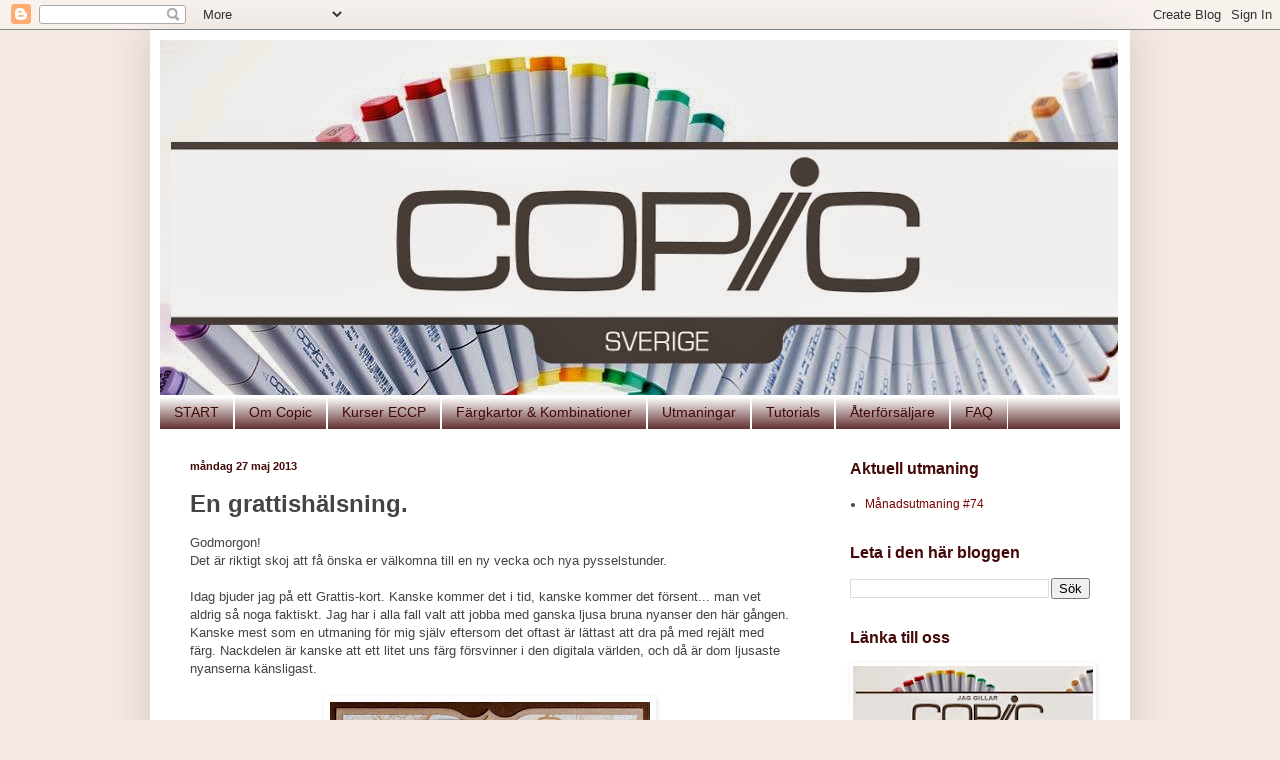

--- FILE ---
content_type: text/html; charset=UTF-8
request_url: http://copicmarkersverige.blogspot.com/2013/05/en-grattishalsning.html
body_size: 24041
content:
<!DOCTYPE html>
<html class='v2' dir='ltr' lang='sv'>
<head>
<link href='https://www.blogger.com/static/v1/widgets/335934321-css_bundle_v2.css' rel='stylesheet' type='text/css'/>
<meta content='width=1100' name='viewport'/>
<meta content='text/html; charset=UTF-8' http-equiv='Content-Type'/>
<meta content='blogger' name='generator'/>
<link href='http://copicmarkersverige.blogspot.com/favicon.ico' rel='icon' type='image/x-icon'/>
<link href='http://copicmarkersverige.blogspot.com/2013/05/en-grattishalsning.html' rel='canonical'/>
<link rel="alternate" type="application/atom+xml" title="Copic Marker Sverige - Atom" href="http://copicmarkersverige.blogspot.com/feeds/posts/default" />
<link rel="alternate" type="application/rss+xml" title="Copic Marker Sverige - RSS" href="http://copicmarkersverige.blogspot.com/feeds/posts/default?alt=rss" />
<link rel="service.post" type="application/atom+xml" title="Copic Marker Sverige - Atom" href="https://www.blogger.com/feeds/5695228165528838200/posts/default" />

<link rel="alternate" type="application/atom+xml" title="Copic Marker Sverige - Atom" href="http://copicmarkersverige.blogspot.com/feeds/9209346774371194261/comments/default" />
<!--Can't find substitution for tag [blog.ieCssRetrofitLinks]-->
<link href='https://blogger.googleusercontent.com/img/b/R29vZ2xl/AVvXsEhC1ONwIOKpmQtfddRC2l0TFQmiTfyYQ9zpDsf9a-l74EBuiLmafGcvm4WtLf-XRAnKbBjRmosCHmR3FeUUMYqhgT1jFdYiD5cHwStiYJqqZjZaLTkkZx0qq7d7tfwM0rbred-qi3p55T4/s320/hanglar-inkywings-april2013-6.jpg' rel='image_src'/>
<meta content='http://copicmarkersverige.blogspot.com/2013/05/en-grattishalsning.html' property='og:url'/>
<meta content='En grattishälsning. ' property='og:title'/>
<meta content='Svensk blogg med inspiration om allt som rör färgläggning med Copicpennor. Här hittar du inspiration, tips och fakta!' property='og:description'/>
<meta content='https://blogger.googleusercontent.com/img/b/R29vZ2xl/AVvXsEhC1ONwIOKpmQtfddRC2l0TFQmiTfyYQ9zpDsf9a-l74EBuiLmafGcvm4WtLf-XRAnKbBjRmosCHmR3FeUUMYqhgT1jFdYiD5cHwStiYJqqZjZaLTkkZx0qq7d7tfwM0rbred-qi3p55T4/w1200-h630-p-k-no-nu/hanglar-inkywings-april2013-6.jpg' property='og:image'/>
<title>Copic Marker Sverige: En grattishälsning. </title>
<style id='page-skin-1' type='text/css'><!--
/*
-----------------------------------------------
Blogger Template Style
Name:     Simple
Designer: Blogger
URL:      www.blogger.com
----------------------------------------------- */
/* Content
----------------------------------------------- */
body {
font: normal normal 12px Verdana, Geneva, sans-serif;
color: #444444;
background: #f4e9e2 none repeat scroll top left;
padding: 0 40px 40px 40px;
}
html body .region-inner {
min-width: 0;
max-width: 100%;
width: auto;
}
h2 {
font-size: 22px;
}
a:link {
text-decoration:none;
color: #790303;
}
a:visited {
text-decoration:none;
color: #790303;
}
a:hover {
text-decoration:underline;
color: #6e0f0f;
}
.body-fauxcolumn-outer .fauxcolumn-inner {
background: transparent none repeat scroll top left;
_background-image: none;
}
.body-fauxcolumn-outer .cap-top {
position: absolute;
z-index: 1;
height: 400px;
width: 100%;
}
.body-fauxcolumn-outer .cap-top .cap-left {
width: 100%;
background: transparent none repeat-x scroll top left;
_background-image: none;
}
.content-outer {
-moz-box-shadow: 0 0 40px rgba(0, 0, 0, .15);
-webkit-box-shadow: 0 0 5px rgba(0, 0, 0, .15);
-goog-ms-box-shadow: 0 0 10px #333333;
box-shadow: 0 0 40px rgba(0, 0, 0, .15);
margin-bottom: 1px;
}
.content-inner {
padding: 10px 10px;
}
.content-inner {
background-color: #ffffff;
}
/* Header
----------------------------------------------- */
.header-outer {
background: #ffffff none repeat-x scroll 0 -400px;
_background-image: none;
}
.Header h1 {
font: normal normal 60px Verdana, Geneva, sans-serif;
color: #ffffff;
text-shadow: -1px -1px 1px rgba(0, 0, 0, .2);
}
.Header h1 a {
color: #ffffff;
}
.Header .description {
font-size: 140%;
color: #777777;
}
.header-inner .Header .titlewrapper {
padding: 22px 30px;
}
.header-inner .Header .descriptionwrapper {
padding: 0 30px;
}
/* Tabs
----------------------------------------------- */
.tabs-inner .section:first-child {
border-top: 1px solid #ffffff;
}
.tabs-inner .section:first-child ul {
margin-top: -1px;
border-top: 1px solid #ffffff;
border-left: 0 solid #ffffff;
border-right: 0 solid #ffffff;
}
.tabs-inner .widget ul {
background: #440909 url(https://resources.blogblog.com/blogblog/data/1kt/simple/gradients_light.png) repeat-x scroll 0 -800px;
_background-image: none;
border-bottom: 1px solid #ffffff;
margin-top: 0;
margin-left: -30px;
margin-right: -30px;
}
.tabs-inner .widget li a {
display: inline-block;
padding: .6em 1em;
font: normal normal 14px Verdana, Geneva, sans-serif;
color: #440909;
border-left: 1px solid #ffffff;
border-right: 1px solid #ffffff;
}
.tabs-inner .widget li:first-child a {
border-left: none;
}
.tabs-inner .widget li.selected a, .tabs-inner .widget li a:hover {
color: #ffffff;
background-color: #440909;
text-decoration: none;
}
/* Columns
----------------------------------------------- */
.main-outer {
border-top: 0 solid transparent;
}
.fauxcolumn-left-outer .fauxcolumn-inner {
border-right: 1px solid transparent;
}
.fauxcolumn-right-outer .fauxcolumn-inner {
border-left: 1px solid transparent;
}
/* Headings
----------------------------------------------- */
div.widget > h2,
div.widget h2.title {
margin: 0 0 1em 0;
font: normal bold 16px Verdana, Geneva, sans-serif;
color: #440909;
}
/* Widgets
----------------------------------------------- */
.widget .zippy {
color: #440909;
text-shadow: 2px 2px 1px rgba(0, 0, 0, .1);
}
.widget .popular-posts ul {
list-style: none;
}
/* Posts
----------------------------------------------- */
h2.date-header {
font: normal bold 11px Arial, Tahoma, Helvetica, FreeSans, sans-serif;
}
.date-header span {
background-color: transparent;
color: #440909;
padding: inherit;
letter-spacing: inherit;
margin: inherit;
}
.main-inner {
padding-top: 30px;
padding-bottom: 30px;
}
.main-inner .column-center-inner {
padding: 0 15px;
}
.main-inner .column-center-inner .section {
margin: 0 15px;
}
.post {
margin: 0 0 25px 0;
}
h3.post-title, .comments h4 {
font: normal bold 24px Verdana, Geneva, sans-serif;
margin: .75em 0 0;
}
.post-body {
font-size: 110%;
line-height: 1.4;
position: relative;
}
.post-body img, .post-body .tr-caption-container, .Profile img, .Image img,
.BlogList .item-thumbnail img {
padding: 2px;
background: transparent;
border: 1px solid transparent;
-moz-box-shadow: 1px 1px 5px rgba(0, 0, 0, .1);
-webkit-box-shadow: 1px 1px 5px rgba(0, 0, 0, .1);
box-shadow: 1px 1px 5px rgba(0, 0, 0, .1);
}
.post-body img, .post-body .tr-caption-container {
padding: 5px;
}
.post-body .tr-caption-container {
color: #ffffff;
}
.post-body .tr-caption-container img {
padding: 0;
background: transparent;
border: none;
-moz-box-shadow: 0 0 0 rgba(0, 0, 0, .1);
-webkit-box-shadow: 0 0 0 rgba(0, 0, 0, .1);
box-shadow: 0 0 0 rgba(0, 0, 0, .1);
}
.post-header {
margin: 0 0 1.5em;
line-height: 1.6;
font-size: 90%;
}
.post-footer {
margin: 20px -2px 0;
padding: 5px 10px;
color: #666666;
background-color: #eeeeee;
border-bottom: 1px solid transparent;
line-height: 1.6;
font-size: 90%;
}
#comments .comment-author {
padding-top: 1.5em;
border-top: 1px solid transparent;
background-position: 0 1.5em;
}
#comments .comment-author:first-child {
padding-top: 0;
border-top: none;
}
.avatar-image-container {
margin: .2em 0 0;
}
#comments .avatar-image-container img {
border: 1px solid transparent;
}
/* Comments
----------------------------------------------- */
.comments .comments-content .icon.blog-author {
background-repeat: no-repeat;
background-image: url([data-uri]);
}
.comments .comments-content .loadmore a {
border-top: 1px solid #440909;
border-bottom: 1px solid #440909;
}
.comments .comment-thread.inline-thread {
background-color: #eeeeee;
}
.comments .continue {
border-top: 2px solid #440909;
}
/* Accents
---------------------------------------------- */
.section-columns td.columns-cell {
border-left: 1px solid transparent;
}
.blog-pager {
background: transparent none no-repeat scroll top center;
}
.blog-pager-older-link, .home-link,
.blog-pager-newer-link {
background-color: #ffffff;
padding: 5px;
}
.footer-outer {
border-top: 0 dashed #bbbbbb;
}
/* Mobile
----------------------------------------------- */
body.mobile  {
background-size: auto;
}
.mobile .body-fauxcolumn-outer {
background: transparent none repeat scroll top left;
}
.mobile .body-fauxcolumn-outer .cap-top {
background-size: 100% auto;
}
.mobile .content-outer {
-webkit-box-shadow: 0 0 3px rgba(0, 0, 0, .15);
box-shadow: 0 0 3px rgba(0, 0, 0, .15);
}
.mobile .tabs-inner .widget ul {
margin-left: 0;
margin-right: 0;
}
.mobile .post {
margin: 0;
}
.mobile .main-inner .column-center-inner .section {
margin: 0;
}
.mobile .date-header span {
padding: 0.1em 10px;
margin: 0 -10px;
}
.mobile h3.post-title {
margin: 0;
}
.mobile .blog-pager {
background: transparent none no-repeat scroll top center;
}
.mobile .footer-outer {
border-top: none;
}
.mobile .main-inner, .mobile .footer-inner {
background-color: #ffffff;
}
.mobile-index-contents {
color: #444444;
}
.mobile-link-button {
background-color: #790303;
}
.mobile-link-button a:link, .mobile-link-button a:visited {
color: #ffffff;
}
.mobile .tabs-inner .section:first-child {
border-top: none;
}
.mobile .tabs-inner .PageList .widget-content {
background-color: #440909;
color: #ffffff;
border-top: 1px solid #ffffff;
border-bottom: 1px solid #ffffff;
}
.mobile .tabs-inner .PageList .widget-content .pagelist-arrow {
border-left: 1px solid #ffffff;
}

--></style>
<style id='template-skin-1' type='text/css'><!--
body {
min-width: 980px;
}
.content-outer, .content-fauxcolumn-outer, .region-inner {
min-width: 980px;
max-width: 980px;
_width: 980px;
}
.main-inner .columns {
padding-left: 0px;
padding-right: 300px;
}
.main-inner .fauxcolumn-center-outer {
left: 0px;
right: 300px;
/* IE6 does not respect left and right together */
_width: expression(this.parentNode.offsetWidth -
parseInt("0px") -
parseInt("300px") + 'px');
}
.main-inner .fauxcolumn-left-outer {
width: 0px;
}
.main-inner .fauxcolumn-right-outer {
width: 300px;
}
.main-inner .column-left-outer {
width: 0px;
right: 100%;
margin-left: -0px;
}
.main-inner .column-right-outer {
width: 300px;
margin-right: -300px;
}
#layout {
min-width: 0;
}
#layout .content-outer {
min-width: 0;
width: 800px;
}
#layout .region-inner {
min-width: 0;
width: auto;
}
body#layout div.add_widget {
padding: 8px;
}
body#layout div.add_widget a {
margin-left: 32px;
}
--></style>
<link href='https://www.blogger.com/dyn-css/authorization.css?targetBlogID=5695228165528838200&amp;zx=1f8a1a5f-0aad-4cd8-b5b7-f2970356ca32' media='none' onload='if(media!=&#39;all&#39;)media=&#39;all&#39;' rel='stylesheet'/><noscript><link href='https://www.blogger.com/dyn-css/authorization.css?targetBlogID=5695228165528838200&amp;zx=1f8a1a5f-0aad-4cd8-b5b7-f2970356ca32' rel='stylesheet'/></noscript>
<meta name='google-adsense-platform-account' content='ca-host-pub-1556223355139109'/>
<meta name='google-adsense-platform-domain' content='blogspot.com'/>

</head>
<body class='loading variant-pale'>
<div class='navbar section' id='navbar' name='Navbar'><div class='widget Navbar' data-version='1' id='Navbar1'><script type="text/javascript">
    function setAttributeOnload(object, attribute, val) {
      if(window.addEventListener) {
        window.addEventListener('load',
          function(){ object[attribute] = val; }, false);
      } else {
        window.attachEvent('onload', function(){ object[attribute] = val; });
      }
    }
  </script>
<div id="navbar-iframe-container"></div>
<script type="text/javascript" src="https://apis.google.com/js/platform.js"></script>
<script type="text/javascript">
      gapi.load("gapi.iframes:gapi.iframes.style.bubble", function() {
        if (gapi.iframes && gapi.iframes.getContext) {
          gapi.iframes.getContext().openChild({
              url: 'https://www.blogger.com/navbar/5695228165528838200?po\x3d9209346774371194261\x26origin\x3dhttp://copicmarkersverige.blogspot.com',
              where: document.getElementById("navbar-iframe-container"),
              id: "navbar-iframe"
          });
        }
      });
    </script><script type="text/javascript">
(function() {
var script = document.createElement('script');
script.type = 'text/javascript';
script.src = '//pagead2.googlesyndication.com/pagead/js/google_top_exp.js';
var head = document.getElementsByTagName('head')[0];
if (head) {
head.appendChild(script);
}})();
</script>
</div></div>
<div class='body-fauxcolumns'>
<div class='fauxcolumn-outer body-fauxcolumn-outer'>
<div class='cap-top'>
<div class='cap-left'></div>
<div class='cap-right'></div>
</div>
<div class='fauxborder-left'>
<div class='fauxborder-right'></div>
<div class='fauxcolumn-inner'>
</div>
</div>
<div class='cap-bottom'>
<div class='cap-left'></div>
<div class='cap-right'></div>
</div>
</div>
</div>
<div class='content'>
<div class='content-fauxcolumns'>
<div class='fauxcolumn-outer content-fauxcolumn-outer'>
<div class='cap-top'>
<div class='cap-left'></div>
<div class='cap-right'></div>
</div>
<div class='fauxborder-left'>
<div class='fauxborder-right'></div>
<div class='fauxcolumn-inner'>
</div>
</div>
<div class='cap-bottom'>
<div class='cap-left'></div>
<div class='cap-right'></div>
</div>
</div>
</div>
<div class='content-outer'>
<div class='content-cap-top cap-top'>
<div class='cap-left'></div>
<div class='cap-right'></div>
</div>
<div class='fauxborder-left content-fauxborder-left'>
<div class='fauxborder-right content-fauxborder-right'></div>
<div class='content-inner'>
<header>
<div class='header-outer'>
<div class='header-cap-top cap-top'>
<div class='cap-left'></div>
<div class='cap-right'></div>
</div>
<div class='fauxborder-left header-fauxborder-left'>
<div class='fauxborder-right header-fauxborder-right'></div>
<div class='region-inner header-inner'>
<div class='header section' id='header' name='Rubrik'><div class='widget Header' data-version='1' id='Header1'>
<div id='header-inner'>
<a href='http://copicmarkersverige.blogspot.com/' style='display: block'>
<img alt='Copic Marker Sverige' height='355px; ' id='Header1_headerimg' src='https://blogger.googleusercontent.com/img/b/R29vZ2xl/AVvXsEjXumXPiISbB0gdjl7UXOaZ7GJp4fYMYkFSsamhmYPzbfNTjw-junmDMIHRznLi3csQMwor0yrV2qxGZQlwVInXL2esQVKFHRex3Eepr5WNEQ_E0if3GlqSivnpYN5IdBKVemB2KnBF2Eeu/s1600/copic+banner+ny.jpg' style='display: block' width='958px; '/>
</a>
</div>
</div></div>
</div>
</div>
<div class='header-cap-bottom cap-bottom'>
<div class='cap-left'></div>
<div class='cap-right'></div>
</div>
</div>
</header>
<div class='tabs-outer'>
<div class='tabs-cap-top cap-top'>
<div class='cap-left'></div>
<div class='cap-right'></div>
</div>
<div class='fauxborder-left tabs-fauxborder-left'>
<div class='fauxborder-right tabs-fauxborder-right'></div>
<div class='region-inner tabs-inner'>
<div class='tabs section' id='crosscol' name='Alla kolumner'><div class='widget PageList' data-version='1' id='PageList1'>
<h2>Utmaningar</h2>
<div class='widget-content'>
<ul>
<li>
<a href='http://copicmarkersverige.blogspot.com/'>START</a>
</li>
<li>
<a href='http://copicmarkersverige.blogspot.com/p/om-copic.html'>Om Copic</a>
</li>
<li>
<a href='http://copicmarkersverige.blogspot.com/p/kurser-eccp.html'>Kurser ECCP</a>
</li>
<li>
<a href='http://copicmarkersverige.blogspot.com/p/fargkombinationer_2.html'>Färgkartor &amp; Kombinationer</a>
</li>
<li>
<a href='http://copicmarkersverige.blogspot.com/p/fargkombinationer_29.html'>Utmaningar</a>
</li>
<li>
<a href='http://copicmarkersverige.blogspot.com/p/tutorials.html'>Tutorials</a>
</li>
<li>
<a href='http://copicmarkersverige.blogspot.com/p/aterforsaljare.html'>Återförsäljare</a>
</li>
<li>
<a href='http://copicmarkersverige.blogspot.com/p/faq.html'>FAQ</a>
</li>
</ul>
<div class='clear'></div>
</div>
</div></div>
<div class='tabs no-items section' id='crosscol-overflow' name='Cross-Column 2'></div>
</div>
</div>
<div class='tabs-cap-bottom cap-bottom'>
<div class='cap-left'></div>
<div class='cap-right'></div>
</div>
</div>
<div class='main-outer'>
<div class='main-cap-top cap-top'>
<div class='cap-left'></div>
<div class='cap-right'></div>
</div>
<div class='fauxborder-left main-fauxborder-left'>
<div class='fauxborder-right main-fauxborder-right'></div>
<div class='region-inner main-inner'>
<div class='columns fauxcolumns'>
<div class='fauxcolumn-outer fauxcolumn-center-outer'>
<div class='cap-top'>
<div class='cap-left'></div>
<div class='cap-right'></div>
</div>
<div class='fauxborder-left'>
<div class='fauxborder-right'></div>
<div class='fauxcolumn-inner'>
</div>
</div>
<div class='cap-bottom'>
<div class='cap-left'></div>
<div class='cap-right'></div>
</div>
</div>
<div class='fauxcolumn-outer fauxcolumn-left-outer'>
<div class='cap-top'>
<div class='cap-left'></div>
<div class='cap-right'></div>
</div>
<div class='fauxborder-left'>
<div class='fauxborder-right'></div>
<div class='fauxcolumn-inner'>
</div>
</div>
<div class='cap-bottom'>
<div class='cap-left'></div>
<div class='cap-right'></div>
</div>
</div>
<div class='fauxcolumn-outer fauxcolumn-right-outer'>
<div class='cap-top'>
<div class='cap-left'></div>
<div class='cap-right'></div>
</div>
<div class='fauxborder-left'>
<div class='fauxborder-right'></div>
<div class='fauxcolumn-inner'>
</div>
</div>
<div class='cap-bottom'>
<div class='cap-left'></div>
<div class='cap-right'></div>
</div>
</div>
<!-- corrects IE6 width calculation -->
<div class='columns-inner'>
<div class='column-center-outer'>
<div class='column-center-inner'>
<div class='main section' id='main' name='Huvudsektion'><div class='widget Blog' data-version='1' id='Blog1'>
<div class='blog-posts hfeed'>

          <div class="date-outer">
        
<h2 class='date-header'><span>måndag 27 maj 2013</span></h2>

          <div class="date-posts">
        
<div class='post-outer'>
<div class='post hentry uncustomized-post-template' itemprop='blogPost' itemscope='itemscope' itemtype='http://schema.org/BlogPosting'>
<meta content='https://blogger.googleusercontent.com/img/b/R29vZ2xl/AVvXsEhC1ONwIOKpmQtfddRC2l0TFQmiTfyYQ9zpDsf9a-l74EBuiLmafGcvm4WtLf-XRAnKbBjRmosCHmR3FeUUMYqhgT1jFdYiD5cHwStiYJqqZjZaLTkkZx0qq7d7tfwM0rbred-qi3p55T4/s320/hanglar-inkywings-april2013-6.jpg' itemprop='image_url'/>
<meta content='5695228165528838200' itemprop='blogId'/>
<meta content='9209346774371194261' itemprop='postId'/>
<a name='9209346774371194261'></a>
<h3 class='post-title entry-title' itemprop='name'>
En grattishälsning. 
</h3>
<div class='post-header'>
<div class='post-header-line-1'></div>
</div>
<div class='post-body entry-content' id='post-body-9209346774371194261' itemprop='description articleBody'>
Godmorgon!<br />
Det är riktigt skoj att få önska er välkomna till en ny vecka och nya pysselstunder.<br />
<br />
Idag bjuder jag på ett Grattis-kort. Kanske kommer det i tid, kanske kommer det försent... man vet aldrig så noga faktiskt. Jag har i alla fall valt att jobba med ganska ljusa bruna nyanser den här gången. Kanske mest som en utmaning för mig själv eftersom det oftast är lättast att dra på med rejält med färg. Nackdelen är kanske att ett litet uns färg försvinner i den digitala världen, och då är dom ljusaste nyanserna känsligast.<br />
<br />
<div class="separator" style="clear: both; text-align: center;">
<a href="https://blogger.googleusercontent.com/img/b/R29vZ2xl/AVvXsEhC1ONwIOKpmQtfddRC2l0TFQmiTfyYQ9zpDsf9a-l74EBuiLmafGcvm4WtLf-XRAnKbBjRmosCHmR3FeUUMYqhgT1jFdYiD5cHwStiYJqqZjZaLTkkZx0qq7d7tfwM0rbred-qi3p55T4/s1600/hanglar-inkywings-april2013-6.jpg" imageanchor="1" style="margin-left: 1em; margin-right: 1em;"><img border="0" height="318" src="https://blogger.googleusercontent.com/img/b/R29vZ2xl/AVvXsEhC1ONwIOKpmQtfddRC2l0TFQmiTfyYQ9zpDsf9a-l74EBuiLmafGcvm4WtLf-XRAnKbBjRmosCHmR3FeUUMYqhgT1jFdYiD5cHwStiYJqqZjZaLTkkZx0qq7d7tfwM0rbred-qi3p55T4/s320/hanglar-inkywings-april2013-6.jpg" width="320" /></a></div>
<div class="separator" style="clear: both; text-align: center;">
<br /></div>
<div class="separator" style="clear: both; text-align: center;">
Den klämkäcka tjejen är från hÄnglar &amp; stÄnglar och texten från InkyWings.&nbsp;</div>
<div class="separator" style="clear: both; text-align: center;">
<br /></div>
<div class="separator" style="clear: both; text-align: center;">
<a href="https://blogger.googleusercontent.com/img/b/R29vZ2xl/AVvXsEjo-MM5fGRMVbjS5Q1HSMtxz7Pa-_LPh37B9-LqtQuUknsLGwBiXaq5XtsbLBfcYxxMuofdQSrLAK05jdCcDXMjXniv7WYZdlFnivGvwUOuMJLVRgr5vt_tCUaunISiImfuBrx9MGxZd1Y/s1600/hanglar2-inkywings-april2013-6.jpg" imageanchor="1" style="margin-left: 1em; margin-right: 1em;"><img border="0" height="320" src="https://blogger.googleusercontent.com/img/b/R29vZ2xl/AVvXsEjo-MM5fGRMVbjS5Q1HSMtxz7Pa-_LPh37B9-LqtQuUknsLGwBiXaq5XtsbLBfcYxxMuofdQSrLAK05jdCcDXMjXniv7WYZdlFnivGvwUOuMJLVRgr5vt_tCUaunISiImfuBrx9MGxZd1Y/s320/hanglar2-inkywings-april2013-6.jpg" width="208" /></a></div>
<div class="separator" style="clear: both; text-align: center;">
<br /></div>
<div class="separator" style="clear: both; text-align: center;">
<br /></div>
<div class="separator" style="clear: both; text-align: center;">
<b>Färgerna som jag använt är följande:</b>&nbsp;</div>
<div class="separator" style="clear: both; text-align: center;">
Hud: E000,00,11,21, R20</div>
<div class="separator" style="clear: both; text-align: center;">
Hår + Skor: E21,25,29</div>
<div class="separator" style="clear: both; text-align: center;">
Jacka + Strumpor: E40,42,43</div>
<div class="separator" style="clear: both; text-align: center;">
Hatt + Väska: E43,44,47</div>
<div class="separator" style="clear: both; text-align: center;">
<br /></div>
<div class="separator" style="clear: both; text-align: center;">
Tyvärr upptäcker jag nu att jag inte noterat färgerna för kjolen men jag tror att jag även här varit bland E-färgerna och lekt.&nbsp;</div>
<div class="separator" style="clear: both; text-align: center;">
<br /></div>
<div class="separator" style="clear: both; text-align: center;">
Missade du den nya utmaningen i lördags? Scrolla ner och läs och häng med!&nbsp;</div>
<div class="separator" style="clear: both; text-align: center;">
<br /></div>
<div class="separator" style="clear: both; text-align: center;">
<span style="font-size: large;"><a href="http://lisainkywings.se/blogg" target="_blank">/Lisa</a></span></div>
<div class="separator" style="clear: both; text-align: center;">
<br /></div>
<br />
<br />
<br />
<div style='clear: both;'></div>
</div>
<div class='post-footer'>
<div class='post-footer-line post-footer-line-1'>
<span class='post-author vcard'>
Upplagd av
<span class='fn' itemprop='author' itemscope='itemscope' itemtype='http://schema.org/Person'>
<span itemprop='name'>Lisa InkyWings</span>
</span>
</span>
<span class='post-timestamp'>
</span>
<span class='post-comment-link'>
</span>
<span class='post-icons'>
<span class='item-control blog-admin pid-1191017100'>
<a href='https://www.blogger.com/post-edit.g?blogID=5695228165528838200&postID=9209346774371194261&from=pencil' title='Redigera inlägg'>
<img alt='' class='icon-action' height='18' src='https://resources.blogblog.com/img/icon18_edit_allbkg.gif' width='18'/>
</a>
</span>
</span>
<div class='post-share-buttons goog-inline-block'>
<a class='goog-inline-block share-button sb-email' href='https://www.blogger.com/share-post.g?blogID=5695228165528838200&postID=9209346774371194261&target=email' target='_blank' title='Skicka med e-post'><span class='share-button-link-text'>Skicka med e-post</span></a><a class='goog-inline-block share-button sb-blog' href='https://www.blogger.com/share-post.g?blogID=5695228165528838200&postID=9209346774371194261&target=blog' onclick='window.open(this.href, "_blank", "height=270,width=475"); return false;' target='_blank' title='BlogThis!'><span class='share-button-link-text'>BlogThis!</span></a><a class='goog-inline-block share-button sb-twitter' href='https://www.blogger.com/share-post.g?blogID=5695228165528838200&postID=9209346774371194261&target=twitter' target='_blank' title='Dela på X'><span class='share-button-link-text'>Dela på X</span></a><a class='goog-inline-block share-button sb-facebook' href='https://www.blogger.com/share-post.g?blogID=5695228165528838200&postID=9209346774371194261&target=facebook' onclick='window.open(this.href, "_blank", "height=430,width=640"); return false;' target='_blank' title='Dela på Facebook'><span class='share-button-link-text'>Dela på Facebook</span></a><a class='goog-inline-block share-button sb-pinterest' href='https://www.blogger.com/share-post.g?blogID=5695228165528838200&postID=9209346774371194261&target=pinterest' target='_blank' title='Dela på Pinterest'><span class='share-button-link-text'>Dela på Pinterest</span></a>
</div>
</div>
<div class='post-footer-line post-footer-line-2'>
<span class='post-labels'>
Etiketter:
<a href='http://copicmarkersverige.blogspot.com/search/label/Brunt' rel='tag'>Brunt</a>,
<a href='http://copicmarkersverige.blogspot.com/search/label/DT-Lisa' rel='tag'>DT-Lisa</a>,
<a href='http://copicmarkersverige.blogspot.com/search/label/Grattis' rel='tag'>Grattis</a>
</span>
</div>
<div class='post-footer-line post-footer-line-3'>
<span class='post-location'>
</span>
</div>
</div>
</div>
<div class='comments' id='comments'>
<a name='comments'></a>
<h4>2 kommentarer:</h4>
<div class='comments-content'>
<script async='async' src='' type='text/javascript'></script>
<script type='text/javascript'>
    (function() {
      var items = null;
      var msgs = null;
      var config = {};

// <![CDATA[
      var cursor = null;
      if (items && items.length > 0) {
        cursor = parseInt(items[items.length - 1].timestamp) + 1;
      }

      var bodyFromEntry = function(entry) {
        var text = (entry &&
                    ((entry.content && entry.content.$t) ||
                     (entry.summary && entry.summary.$t))) ||
            '';
        if (entry && entry.gd$extendedProperty) {
          for (var k in entry.gd$extendedProperty) {
            if (entry.gd$extendedProperty[k].name == 'blogger.contentRemoved') {
              return '<span class="deleted-comment">' + text + '</span>';
            }
          }
        }
        return text;
      }

      var parse = function(data) {
        cursor = null;
        var comments = [];
        if (data && data.feed && data.feed.entry) {
          for (var i = 0, entry; entry = data.feed.entry[i]; i++) {
            var comment = {};
            // comment ID, parsed out of the original id format
            var id = /blog-(\d+).post-(\d+)/.exec(entry.id.$t);
            comment.id = id ? id[2] : null;
            comment.body = bodyFromEntry(entry);
            comment.timestamp = Date.parse(entry.published.$t) + '';
            if (entry.author && entry.author.constructor === Array) {
              var auth = entry.author[0];
              if (auth) {
                comment.author = {
                  name: (auth.name ? auth.name.$t : undefined),
                  profileUrl: (auth.uri ? auth.uri.$t : undefined),
                  avatarUrl: (auth.gd$image ? auth.gd$image.src : undefined)
                };
              }
            }
            if (entry.link) {
              if (entry.link[2]) {
                comment.link = comment.permalink = entry.link[2].href;
              }
              if (entry.link[3]) {
                var pid = /.*comments\/default\/(\d+)\?.*/.exec(entry.link[3].href);
                if (pid && pid[1]) {
                  comment.parentId = pid[1];
                }
              }
            }
            comment.deleteclass = 'item-control blog-admin';
            if (entry.gd$extendedProperty) {
              for (var k in entry.gd$extendedProperty) {
                if (entry.gd$extendedProperty[k].name == 'blogger.itemClass') {
                  comment.deleteclass += ' ' + entry.gd$extendedProperty[k].value;
                } else if (entry.gd$extendedProperty[k].name == 'blogger.displayTime') {
                  comment.displayTime = entry.gd$extendedProperty[k].value;
                }
              }
            }
            comments.push(comment);
          }
        }
        return comments;
      };

      var paginator = function(callback) {
        if (hasMore()) {
          var url = config.feed + '?alt=json&v=2&orderby=published&reverse=false&max-results=50';
          if (cursor) {
            url += '&published-min=' + new Date(cursor).toISOString();
          }
          window.bloggercomments = function(data) {
            var parsed = parse(data);
            cursor = parsed.length < 50 ? null
                : parseInt(parsed[parsed.length - 1].timestamp) + 1
            callback(parsed);
            window.bloggercomments = null;
          }
          url += '&callback=bloggercomments';
          var script = document.createElement('script');
          script.type = 'text/javascript';
          script.src = url;
          document.getElementsByTagName('head')[0].appendChild(script);
        }
      };
      var hasMore = function() {
        return !!cursor;
      };
      var getMeta = function(key, comment) {
        if ('iswriter' == key) {
          var matches = !!comment.author
              && comment.author.name == config.authorName
              && comment.author.profileUrl == config.authorUrl;
          return matches ? 'true' : '';
        } else if ('deletelink' == key) {
          return config.baseUri + '/comment/delete/'
               + config.blogId + '/' + comment.id;
        } else if ('deleteclass' == key) {
          return comment.deleteclass;
        }
        return '';
      };

      var replybox = null;
      var replyUrlParts = null;
      var replyParent = undefined;

      var onReply = function(commentId, domId) {
        if (replybox == null) {
          // lazily cache replybox, and adjust to suit this style:
          replybox = document.getElementById('comment-editor');
          if (replybox != null) {
            replybox.height = '250px';
            replybox.style.display = 'block';
            replyUrlParts = replybox.src.split('#');
          }
        }
        if (replybox && (commentId !== replyParent)) {
          replybox.src = '';
          document.getElementById(domId).insertBefore(replybox, null);
          replybox.src = replyUrlParts[0]
              + (commentId ? '&parentID=' + commentId : '')
              + '#' + replyUrlParts[1];
          replyParent = commentId;
        }
      };

      var hash = (window.location.hash || '#').substring(1);
      var startThread, targetComment;
      if (/^comment-form_/.test(hash)) {
        startThread = hash.substring('comment-form_'.length);
      } else if (/^c[0-9]+$/.test(hash)) {
        targetComment = hash.substring(1);
      }

      // Configure commenting API:
      var configJso = {
        'maxDepth': config.maxThreadDepth
      };
      var provider = {
        'id': config.postId,
        'data': items,
        'loadNext': paginator,
        'hasMore': hasMore,
        'getMeta': getMeta,
        'onReply': onReply,
        'rendered': true,
        'initComment': targetComment,
        'initReplyThread': startThread,
        'config': configJso,
        'messages': msgs
      };

      var render = function() {
        if (window.goog && window.goog.comments) {
          var holder = document.getElementById('comment-holder');
          window.goog.comments.render(holder, provider);
        }
      };

      // render now, or queue to render when library loads:
      if (window.goog && window.goog.comments) {
        render();
      } else {
        window.goog = window.goog || {};
        window.goog.comments = window.goog.comments || {};
        window.goog.comments.loadQueue = window.goog.comments.loadQueue || [];
        window.goog.comments.loadQueue.push(render);
      }
    })();
// ]]>
  </script>
<div id='comment-holder'>
<div class="comment-thread toplevel-thread"><ol id="top-ra"><li class="comment" id="c5013677560328609576"><div class="avatar-image-container"><img src="//blogger.googleusercontent.com/img/b/R29vZ2xl/AVvXsEgZDdDQloiwXpSpI3lIsSQzwzUDssmY3IsOPl7Sv1-K0VhPseRpwkNMi0VzwvhlOdKnL_Z3fLu5milBy3xVQwFzkslxT563FlGRgX0qR9-SMxXwmZM7NEuxCFZkSWNlNT8/s45-c/Christina16liten.jpg" alt=""/></div><div class="comment-block"><div class="comment-header"><cite class="user"><a href="https://www.blogger.com/profile/04821499989264631911" rel="nofollow">Chris_P</a></cite><span class="icon user "></span><span class="datetime secondary-text"><a rel="nofollow" href="http://copicmarkersverige.blogspot.com/2013/05/en-grattishalsning.html?showComment=1369636626091#c5013677560328609576">27 maj 2013 kl. 08:37</a></span></div><p class="comment-content">Åhh så fint Lisa!! Tokgillar färgvalet!!</p><span class="comment-actions secondary-text"><a class="comment-reply" target="_self" data-comment-id="5013677560328609576">Svara</a><span class="item-control blog-admin blog-admin pid-1436830908"><a target="_self" href="https://www.blogger.com/comment/delete/5695228165528838200/5013677560328609576">Radera</a></span></span></div><div class="comment-replies"><div id="c5013677560328609576-rt" class="comment-thread inline-thread hidden"><span class="thread-toggle thread-expanded"><span class="thread-arrow"></span><span class="thread-count"><a target="_self">Svar</a></span></span><ol id="c5013677560328609576-ra" class="thread-chrome thread-expanded"><div></div><div id="c5013677560328609576-continue" class="continue"><a class="comment-reply" target="_self" data-comment-id="5013677560328609576">Svara</a></div></ol></div></div><div class="comment-replybox-single" id="c5013677560328609576-ce"></div></li><li class="comment" id="c7333101137079642285"><div class="avatar-image-container"><img src="//blogger.googleusercontent.com/img/b/R29vZ2xl/AVvXsEg2k_z4yZHj2wAksYGVbfcUih5SpGSqXYDp27nicjsku5WkDazN94kB3fWS8q47KZSaEYvcmdanBDV2A5vCq5gXC5bRiGgAHYGk4fAM58ycJFFpA-NL0JyQ1Zm97ajBiCU/s45-c/*" alt=""/></div><div class="comment-block"><div class="comment-header"><cite class="user"><a href="https://www.blogger.com/profile/18393245890237194403" rel="nofollow">Malin E</a></cite><span class="icon user "></span><span class="datetime secondary-text"><a rel="nofollow" href="http://copicmarkersverige.blogspot.com/2013/05/en-grattishalsning.html?showComment=1370355351583#c7333101137079642285">4 juni 2013 kl. 16:15</a></span></div><p class="comment-content">Jättefint kort!<br>KramMAlin</p><span class="comment-actions secondary-text"><a class="comment-reply" target="_self" data-comment-id="7333101137079642285">Svara</a><span class="item-control blog-admin blog-admin pid-1716543122"><a target="_self" href="https://www.blogger.com/comment/delete/5695228165528838200/7333101137079642285">Radera</a></span></span></div><div class="comment-replies"><div id="c7333101137079642285-rt" class="comment-thread inline-thread hidden"><span class="thread-toggle thread-expanded"><span class="thread-arrow"></span><span class="thread-count"><a target="_self">Svar</a></span></span><ol id="c7333101137079642285-ra" class="thread-chrome thread-expanded"><div></div><div id="c7333101137079642285-continue" class="continue"><a class="comment-reply" target="_self" data-comment-id="7333101137079642285">Svara</a></div></ol></div></div><div class="comment-replybox-single" id="c7333101137079642285-ce"></div></li></ol><div id="top-continue" class="continue"><a class="comment-reply" target="_self">Lägg till kommentar</a></div><div class="comment-replybox-thread" id="top-ce"></div><div class="loadmore hidden" data-post-id="9209346774371194261"><a target="_self">Läs in mer...</a></div></div>
</div>
</div>
<p class='comment-footer'>
<div class='comment-form'>
<a name='comment-form'></a>
<p>
</p>
<a href='https://www.blogger.com/comment/frame/5695228165528838200?po=9209346774371194261&hl=sv&saa=85391&origin=http://copicmarkersverige.blogspot.com' id='comment-editor-src'></a>
<iframe allowtransparency='true' class='blogger-iframe-colorize blogger-comment-from-post' frameborder='0' height='410px' id='comment-editor' name='comment-editor' src='' width='100%'></iframe>
<script src='https://www.blogger.com/static/v1/jsbin/2830521187-comment_from_post_iframe.js' type='text/javascript'></script>
<script type='text/javascript'>
      BLOG_CMT_createIframe('https://www.blogger.com/rpc_relay.html');
    </script>
</div>
</p>
<div id='backlinks-container'>
<div id='Blog1_backlinks-container'>
</div>
</div>
</div>
</div>

        </div></div>
      
</div>
<div class='blog-pager' id='blog-pager'>
<span id='blog-pager-newer-link'>
<a class='blog-pager-newer-link' href='http://copicmarkersverige.blogspot.com/2013/05/feathering-teknik.html' id='Blog1_blog-pager-newer-link' title='Senaste inlägg'>Senaste inlägg</a>
</span>
<span id='blog-pager-older-link'>
<a class='blog-pager-older-link' href='http://copicmarkersverige.blogspot.com/2013/05/cms-utmaning-3.html' id='Blog1_blog-pager-older-link' title='Äldre inlägg'>Äldre inlägg</a>
</span>
<a class='home-link' href='http://copicmarkersverige.blogspot.com/'>Startsida</a>
</div>
<div class='clear'></div>
<div class='post-feeds'>
<div class='feed-links'>
Prenumerera på:
<a class='feed-link' href='http://copicmarkersverige.blogspot.com/feeds/9209346774371194261/comments/default' target='_blank' type='application/atom+xml'>Kommentarer till inlägget (Atom)</a>
</div>
</div>
</div></div>
</div>
</div>
<div class='column-left-outer'>
<div class='column-left-inner'>
<aside>
</aside>
</div>
</div>
<div class='column-right-outer'>
<div class='column-right-inner'>
<aside>
<div class='sidebar section' id='sidebar-right-1'><div class='widget LinkList' data-version='1' id='LinkList2'>
<h2>Aktuell utmaning</h2>
<div class='widget-content'>
<ul>
<li><a href='https://copicmarkersverige.blogspot.com/2019/11/utmaning-74-julkort.html'>Månadsutmaning #74</a></li>
</ul>
<div class='clear'></div>
</div>
</div><div class='widget BlogSearch' data-version='1' id='BlogSearch1'>
<h2 class='title'>Leta i den här bloggen</h2>
<div class='widget-content'>
<div id='BlogSearch1_form'>
<form action='http://copicmarkersverige.blogspot.com/search' class='gsc-search-box' target='_top'>
<table cellpadding='0' cellspacing='0' class='gsc-search-box'>
<tbody>
<tr>
<td class='gsc-input'>
<input autocomplete='off' class='gsc-input' name='q' size='10' title='search' type='text' value=''/>
</td>
<td class='gsc-search-button'>
<input class='gsc-search-button' title='search' type='submit' value='Sök'/>
</td>
</tr>
</tbody>
</table>
</form>
</div>
</div>
<div class='clear'></div>
</div><div class='widget Image' data-version='1' id='Image1'>
<h2>Länka till oss</h2>
<div class='widget-content'>
<img alt='Länka till oss' height='89' id='Image1_img' src='https://blogger.googleusercontent.com/img/b/R29vZ2xl/AVvXsEh-LeDcLAdJqf9WwKLtApFOJ7xSi2NV_aoMxgYrCAgNnhMSee4CCEHt_xtjEdMVjqG5sddQfR5esAJhsaO7zOq-Zd6r5O3Re6ul3KFkVwEtuae6-ikhbRSqUhDccP-FgwiTYXqzETqxvhwD/s240/copic+banner+jag+gillar.jpg' width='240'/>
<br/>
</div>
<div class='clear'></div>
</div><div class='widget HTML' data-version='1' id='HTML3'>
<h2 class='title'>Instagram</h2>
<div class='widget-content'>
<style>.ig-b- { display: inline-block; }
.ig-b- img { visibility: hidden; }
.ig-b-:hover { background-position: 0 -60px; } .ig-b-:active { background-position: 0 -120px; }
.ig-b-v-24 { width: 137px; height: 24px; background: url(//badges.instagram.com/static/images/ig-badge-view-sprite-24.png) no-repeat 0 0; }
@media only screen and (-webkit-min-device-pixel-ratio: 2), only screen and (min--moz-device-pixel-ratio: 2), only screen and (-o-min-device-pixel-ratio: 2 / 1), only screen and (min-device-pixel-ratio: 2), only screen and (min-resolution: 192dpi), only screen and (min-resolution: 2dppx) {
.ig-b-v-24 { background-image: url(//badges.instagram.com/static/images/ig-badge-view-sprite-24@2x.png); background-size: 160px 178px; } }</style>
<a href="http://instagram.com/copicmarkersverige?ref=badge" class="ig-b- ig-b-v-24"><img src="//badges.instagram.com/static/images/ig-badge-view-24.png" alt="Instagram" /></a>
</div>
<div class='clear'></div>
</div><div class='widget HTML' data-version='1' id='HTML4'>
<h2 class='title'>Följ oss på Pinterest</h2>
<div class='widget-content'>
<a data-pin-do="embedUser" href="http://www.pinterest.com/copicsverige/"data-pin-scale-width="80" data-pin-scale-height="200" data-pin-board-width="400">Besök CopicMarkerSveriges profil på Pinterest.</a><!-- Please call pinit.js only once per page --><script type="text/javascript" async src="//assets.pinterest.com/js/pinit.js"></script>>
</div>
<div class='clear'></div>
</div><div class='widget HTML' data-version='1' id='HTML1'>
<h2 class='title'>Följ oss på Facebook</h2>
<div class='widget-content'>
<iframe src="//www.facebook.com/plugins/likebox.php?href=http%3A%2F%2Fwww.facebook.com%2Fpages%2FCopic-Marker-Sverige%2F159594480863696&amp;width=240&amp;height=290&amp;show_faces=true&amp;colorscheme=light&amp;stream=false&amp;border_color=%2345818e&amp;header=true" scrolling="no" frameborder="0" style="border:none; overflow:hidden; width:240px; height:240px;" allowtransparency="true"></iframe>
</div>
<div class='clear'></div>
</div><div class='widget Followers' data-version='1' id='Followers1'>
<h2 class='title'>Följ gärna bloggen</h2>
<div class='widget-content'>
<div id='Followers1-wrapper'>
<div style='margin-right:2px;'>
<div><script type="text/javascript" src="https://apis.google.com/js/platform.js"></script>
<div id="followers-iframe-container"></div>
<script type="text/javascript">
    window.followersIframe = null;
    function followersIframeOpen(url) {
      gapi.load("gapi.iframes", function() {
        if (gapi.iframes && gapi.iframes.getContext) {
          window.followersIframe = gapi.iframes.getContext().openChild({
            url: url,
            where: document.getElementById("followers-iframe-container"),
            messageHandlersFilter: gapi.iframes.CROSS_ORIGIN_IFRAMES_FILTER,
            messageHandlers: {
              '_ready': function(obj) {
                window.followersIframe.getIframeEl().height = obj.height;
              },
              'reset': function() {
                window.followersIframe.close();
                followersIframeOpen("https://www.blogger.com/followers/frame/5695228165528838200?colors\x3dCgt0cmFuc3BhcmVudBILdHJhbnNwYXJlbnQaByM0NDQ0NDQiByM3OTAzMDMqByNmZmZmZmYyByM0NDA5MDk6ByM0NDQ0NDRCByM3OTAzMDNKByM0NDA5MDlSByM3OTAzMDNaC3RyYW5zcGFyZW50\x26pageSize\x3d21\x26hl\x3dsv\x26origin\x3dhttp://copicmarkersverige.blogspot.com");
              },
              'open': function(url) {
                window.followersIframe.close();
                followersIframeOpen(url);
              }
            }
          });
        }
      });
    }
    followersIframeOpen("https://www.blogger.com/followers/frame/5695228165528838200?colors\x3dCgt0cmFuc3BhcmVudBILdHJhbnNwYXJlbnQaByM0NDQ0NDQiByM3OTAzMDMqByNmZmZmZmYyByM0NDA5MDk6ByM0NDQ0NDRCByM3OTAzMDNKByM0NDA5MDlSByM3OTAzMDNaC3RyYW5zcGFyZW50\x26pageSize\x3d21\x26hl\x3dsv\x26origin\x3dhttp://copicmarkersverige.blogspot.com");
  </script></div>
</div>
</div>
<div class='clear'></div>
</div>
</div><div class='widget Translate' data-version='1' id='Translate1'>
<h2 class='title'>Google Translate</h2>
<div id='google_translate_element'></div>
<script>
    function googleTranslateElementInit() {
      new google.translate.TranslateElement({
        pageLanguage: 'sv',
        autoDisplay: 'true',
        layout: google.translate.TranslateElement.InlineLayout.SIMPLE
      }, 'google_translate_element');
    }
  </script>
<script src='//translate.google.com/translate_a/element.js?cb=googleTranslateElementInit'></script>
<div class='clear'></div>
</div><div class='widget Image' data-version='1' id='Image2'>
<h2>Vinnare utmaning</h2>
<div class='widget-content'>
<img alt='Vinnare utmaning' height='89' id='Image2_img' src='https://blogger.googleusercontent.com/img/b/R29vZ2xl/AVvXsEiyoOIxCrTX0EUilGStVyJVmsEFcw-RuN7eBIV7T2dkj-SrYqz8gD7zbOweXNLYKn8inCgeSwDv7C247HwyF7Q_veA6oD8Ldy_ZXVYCFAbE360hCtWxTBKcZVEPm9IFGWpNAqSQayzRKAX7/s1600/copic+banner+vinnare.jpg' width='240'/>
<br/>
<span class='caption'>&#9829; &#9829; &#9829; Blir du utsedd som en favorit i våra utmaningar får du använda denna badge i din blogg &#9829; &#9829; &#9829;</span>
</div>
<div class='clear'></div>
</div><div class='widget Image' data-version='1' id='Image10'>
<h2>TOP 3</h2>
<div class='widget-content'>
<img alt='TOP 3' height='89' id='Image10_img' src='https://blogger.googleusercontent.com/img/b/R29vZ2xl/AVvXsEhyGSBXxY0qyy4nl2xdMBMaGs5dmHQ9jFUPhPRLHR7WrjvXOKPqHIK_bWx9KPNSIWhVxkNB2TgE0cW6S9wycukMPHfTF6IssSA_2PBxcLFzp5A5u9gsYcZwz2almUgYmYzEHnV-8hUWmbBo/s1600/copic+banner+TOP3.jpg' width='240'/>
<br/>
</div>
<div class='clear'></div>
</div><div class='widget Text' data-version='1' id='Text1'>
<h2 class='title'>Regler för utmaningarna</h2>
<div class='widget-content'>
<span =""  style="font-size: 100%;color:#666666;">- Motivet måste vara färglagt med Copic (så klart)</span><div style="font-size: 100%;"><span =""  style="color:#666666;">- Det måste vara ett nytt kort - ingen tillbaka länkning</span></div><div style="font-size: 100%;"><span =""  style="color:#666666;">- Kortet ska passa temat på utmaningen</span></div><div style="font-size: 100%;"><span =""  style="color:#666666;">- Du får gärna deltaga i andra utmaningar med samma kort</span></div><div style="font-size: 100%;"><span =""  style="color:#666666;">- Länka DIREKT till inlägget med det aktuella kortet</span></div><div style="font-size: 100%;"><span =""  style="color:#666666;">- Du får deltaga med max tre bidrag per utmaning</span></div><div style="font-size: 100%;"><span =""  style="color:#666666;"><br /></span></div><div><span =""  style="color:#666666;"><span style="font-size: 100%;">Du får självklart vara med även om du inte har en blogg. </span>Skicka en bild i meddelandefunktionen på vår <a href="https://www.facebook.com/copicmarkersverige/">Facebooksida</a></span></div><div style="font-size: 100%;"><br /></div><div style="font-size: 100%;"><span =""  style="color:#666666;">För våra följares skull vore det roligt om Ni vill skriva ut vilka färger Ni använt.</span></div>
</div>
<div class='clear'></div>
</div><div class='widget Image' data-version='1' id='Image4'>
<h2>Design Team</h2>
<div class='widget-content'>
<a href='http://tussans.blogspot.se/'>
<img alt='Design Team' height='240' id='Image4_img' src='https://blogger.googleusercontent.com/img/b/R29vZ2xl/AVvXsEiEOhiQHybNw32_QWQpJ1aNaG-sA0mw61Y8h502HzgguDZEfHxp9RgpeGtwkSRSrJY-PhDLG8nBudAShOoby4Q3kPoqCyefWs4CQcoaoFixO1tLPRC3QGZZuXOseS5hjuKgZEAciA4mhOY/s240/Jessica-Border_Polaroid_A+copy.jpg' width='186'/>
</a>
<br/>
<span class='caption'>Certifierad Copic Teacher & Copic Coloring Master</span>
</div>
<div class='clear'></div>
</div><div class='widget Image' data-version='1' id='Image8'>
<h2>.</h2>
<div class='widget-content'>
<a href='http://pysselbus.blogspot.se/'>
<img alt='.' height='240' id='Image8_img' src='https://blogger.googleusercontent.com/img/b/R29vZ2xl/AVvXsEjYVthoGxD20QpfW3Fd9whI25IIRd0VyUrmPp7elBydl8pZn3EEa93Oh_8HAksA4MGbFQmLrTCj8YcM_BACuOS_j8-M7Ci1gYeZW7Rr76rYpfR4umuI_7XvP1v3vcWTd1M4EjOcroDFw3s/s240/Linda-Border_Polaroid_A+copy.jpg' width='186'/>
</a>
<br/>
<span class='caption'>Copic Coloring Master</span>
</div>
<div class='clear'></div>
</div><div class='widget Image' data-version='1' id='Image3'>
<h2>Instruktörer</h2>
<div class='widget-content'>
<a href='http://scraphorse.com'>
<img alt='Instruktörer' height='240' id='Image3_img' src='https://blogger.googleusercontent.com/img/b/R29vZ2xl/AVvXsEjOeJwgHBqVVeKLZt81Ttd1ham90h2npzgL9UT7tFChzxfb7Hun8tRX7bleiEHYMDmS1wIgRDxLZSBpxm0WHWfVgmbLRxqBvzaJOtEWXH0Q1Vso5-G0n42ZVAhb0Z0HKclSNvCLnO8mxls/s240/AsaD-Border_Polaroid_A+copy.jpg' width='186'/>
</a>
<br/>
<span class='caption'>Certifierad Copic Instruktör & Copic Coloring Master</span>
</div>
<div class='clear'></div>
</div><div class='widget Image' data-version='1' id='Image12'>
<h2>.</h2>
<div class='widget-content'>
<a href='http://scrapkammaren.blogspot.com'>
<img alt='.' height='240' id='Image12_img' src='https://blogger.googleusercontent.com/img/b/R29vZ2xl/AVvXsEiqmvnTq2UwAgJKxjEQ2B8fCTPFUgImXQyjE-etqG73hEfRQxvdHfOhUITaz1sz7Q-clV0tlc2oeHkkl7jr57yqxlxw1IQj7-Yh6inOg2eK5FSN951EuW7G0fKNmEpPrLCQ3wFtvtDhGiE/s240/Christina-Border_Polaroid_A+copy.jpg' width='186'/>
</a>
<br/>
<span class='caption'>Certifierad Copic Instruktör & Copic Coloring Master</span>
</div>
<div class='clear'></div>
</div><div class='widget Image' data-version='1' id='Image13'>
<h2>.</h2>
<div class='widget-content'>
<a href='http://rozzanscrap.blogspot.se/'>
<img alt='.' height='240' id='Image13_img' src='https://blogger.googleusercontent.com/img/b/R29vZ2xl/AVvXsEh-4m0-DYbnok5iG1dFdHm-Gll5BPduHuNuBKVJ9E-pX2WDkNqbKzQTOIriNsftfRZz5_jHJaU_tlsGS5vF3E2N6O5WazPV7iuzxzZyGc2oRiWEFXFBya0LIblADd3_R7tCuHax7biawiU/s240/Rositha-Border_Polaroid_A+copy.jpg' width='186'/>
</a>
<br/>
<span class='caption'>Certifierad Copic Instruktör & Copic Coloring Master</span>
</div>
<div class='clear'></div>
</div><div class='widget Image' data-version='1' id='Image14'>
<h2>.</h2>
<div class='widget-content'>
<a href='http://tussans.blogspot.se/'>
<img alt='.' height='240' id='Image14_img' src='https://blogger.googleusercontent.com/img/b/R29vZ2xl/AVvXsEjYBKymOZpkoa1ZmyAQtp9fmSJDByZNrQkGWjRm8OEBpZgz3iJs0oU-P9XFXsMRg4xOLfFmY2a0uHK3KEDFZnJA1FPnwbklpoVcMSAdaI0dXB3enQ8AKfXGnTVjGgDSt5H4V8k8bm3jHcU/s240/Jessica-Border_Polaroid_A+copy.jpg' width='186'/>
</a>
<br/>
<span class='caption'>Certifierad Copic Teacher & Copic Coloring Master</span>
</div>
<div class='clear'></div>
</div><div class='widget Image' data-version='1' id='Image15'>
<h2>.</h2>
<div class='widget-content'>
<a href='http://lisainkywings.se/blogg'>
<img alt='.' height='240' id='Image15_img' src='https://blogger.googleusercontent.com/img/b/R29vZ2xl/AVvXsEi4qB0O-zi4A0R8SciYWTDaKhcLDPeXNv2dS4qFK2a9Ulxcj4AiwrCbtwWQK3G8FMcMZ7hYdZYilf3Hz2umy1svVwmqCN08EACk8eT4UkTX8USpImHmuLVcTvj61rPPa1X56fiVY6THzsM/s240/Lisa-Border_Polaroid_A+copy.jpg' width='186'/>
</a>
<br/>
<span class='caption'>Certifierad Copic Teacher & Copic Coloring Master</span>
</div>
<div class='clear'></div>
</div><div class='widget LinkList' data-version='1' id='LinkList1'>
<h2>Sidor vi rekommenderar</h2>
<div class='widget-content'>
<ul>
<li><a href='http://copiccolor.com/'>Copic Color Online</a></li>
<li><a href='http://copicfriendsschweiz.blogspot.se/'>Copic Marker Schweiz</a></li>
<li><a href='http://copicmarkereurope.blogspot.de/'>Copic Marker Europe</a></li>
<li><a href='http://copicmarkernorge.blogspot.de/'>Copic Marker Norge</a></li>
<li><a href='http://copicmarkersuomi.blogspot.fi/'>Copic Marker Finland</a></li>
<li><a href='http://copicmarkerdeutschland.blogspot.se/'>Copic Marker Tyskland</a></li>
<li><a href='http://copicmarkerbenelux.blogspot.de/'>Copic Marker BeneLux</a></li>
<li><a href='http://www.copic.de/'>Copic Store Tyskland</a></li>
</ul>
<div class='clear'></div>
</div>
</div><div class='widget HTML' data-version='1' id='HTML2'>
<h2 class='title'>Inlinkz</h2>
<div class='widget-content'>
<a target="_blank" title="InLinkz" href="http://www.inlinkz.com/?refId=37467"><img style="vertical-align: middle" border="0" src="http://new.inlinkz.com/images/logo.png" /></a>
</div>
<div class='clear'></div>
</div><div class='widget BlogArchive' data-version='1' id='BlogArchive1'>
<h2>Bloggarkiv</h2>
<div class='widget-content'>
<div id='ArchiveList'>
<div id='BlogArchive1_ArchiveList'>
<select id='BlogArchive1_ArchiveMenu'>
<option value=''>Bloggarkiv</option>
<option value='http://copicmarkersverige.blogspot.com/2020/04/'>april 2020 (1)</option>
<option value='http://copicmarkersverige.blogspot.com/2019/12/'>december 2019 (13)</option>
<option value='http://copicmarkersverige.blogspot.com/2019/11/'>november 2019 (11)</option>
<option value='http://copicmarkersverige.blogspot.com/2019/10/'>oktober 2019 (16)</option>
<option value='http://copicmarkersverige.blogspot.com/2019/09/'>september 2019 (17)</option>
<option value='http://copicmarkersverige.blogspot.com/2019/08/'>augusti 2019 (7)</option>
<option value='http://copicmarkersverige.blogspot.com/2019/06/'>juni 2019 (15)</option>
<option value='http://copicmarkersverige.blogspot.com/2019/05/'>maj 2019 (17)</option>
<option value='http://copicmarkersverige.blogspot.com/2019/04/'>april 2019 (17)</option>
<option value='http://copicmarkersverige.blogspot.com/2019/03/'>mars 2019 (20)</option>
<option value='http://copicmarkersverige.blogspot.com/2019/02/'>februari 2019 (18)</option>
<option value='http://copicmarkersverige.blogspot.com/2019/01/'>januari 2019 (15)</option>
<option value='http://copicmarkersverige.blogspot.com/2018/12/'>december 2018 (20)</option>
<option value='http://copicmarkersverige.blogspot.com/2018/11/'>november 2018 (8)</option>
<option value='http://copicmarkersverige.blogspot.com/2018/10/'>oktober 2018 (5)</option>
<option value='http://copicmarkersverige.blogspot.com/2018/09/'>september 2018 (8)</option>
<option value='http://copicmarkersverige.blogspot.com/2018/08/'>augusti 2018 (10)</option>
<option value='http://copicmarkersverige.blogspot.com/2018/07/'>juli 2018 (14)</option>
<option value='http://copicmarkersverige.blogspot.com/2018/06/'>juni 2018 (12)</option>
<option value='http://copicmarkersverige.blogspot.com/2018/05/'>maj 2018 (11)</option>
<option value='http://copicmarkersverige.blogspot.com/2018/04/'>april 2018 (11)</option>
<option value='http://copicmarkersverige.blogspot.com/2018/03/'>mars 2018 (10)</option>
<option value='http://copicmarkersverige.blogspot.com/2018/02/'>februari 2018 (14)</option>
<option value='http://copicmarkersverige.blogspot.com/2018/01/'>januari 2018 (12)</option>
<option value='http://copicmarkersverige.blogspot.com/2017/12/'>december 2017 (12)</option>
<option value='http://copicmarkersverige.blogspot.com/2017/11/'>november 2017 (15)</option>
<option value='http://copicmarkersverige.blogspot.com/2017/10/'>oktober 2017 (16)</option>
<option value='http://copicmarkersverige.blogspot.com/2017/09/'>september 2017 (13)</option>
<option value='http://copicmarkersverige.blogspot.com/2017/08/'>augusti 2017 (14)</option>
<option value='http://copicmarkersverige.blogspot.com/2017/07/'>juli 2017 (20)</option>
<option value='http://copicmarkersverige.blogspot.com/2017/06/'>juni 2017 (8)</option>
<option value='http://copicmarkersverige.blogspot.com/2017/05/'>maj 2017 (13)</option>
<option value='http://copicmarkersverige.blogspot.com/2017/04/'>april 2017 (13)</option>
<option value='http://copicmarkersverige.blogspot.com/2017/03/'>mars 2017 (12)</option>
<option value='http://copicmarkersverige.blogspot.com/2017/02/'>februari 2017 (14)</option>
<option value='http://copicmarkersverige.blogspot.com/2017/01/'>januari 2017 (11)</option>
<option value='http://copicmarkersverige.blogspot.com/2016/12/'>december 2016 (13)</option>
<option value='http://copicmarkersverige.blogspot.com/2016/11/'>november 2016 (14)</option>
<option value='http://copicmarkersverige.blogspot.com/2016/10/'>oktober 2016 (13)</option>
<option value='http://copicmarkersverige.blogspot.com/2016/09/'>september 2016 (16)</option>
<option value='http://copicmarkersverige.blogspot.com/2016/08/'>augusti 2016 (13)</option>
<option value='http://copicmarkersverige.blogspot.com/2016/07/'>juli 2016 (24)</option>
<option value='http://copicmarkersverige.blogspot.com/2016/06/'>juni 2016 (15)</option>
<option value='http://copicmarkersverige.blogspot.com/2016/05/'>maj 2016 (14)</option>
<option value='http://copicmarkersverige.blogspot.com/2016/04/'>april 2016 (11)</option>
<option value='http://copicmarkersverige.blogspot.com/2016/03/'>mars 2016 (14)</option>
<option value='http://copicmarkersverige.blogspot.com/2016/02/'>februari 2016 (16)</option>
<option value='http://copicmarkersverige.blogspot.com/2016/01/'>januari 2016 (11)</option>
<option value='http://copicmarkersverige.blogspot.com/2015/12/'>december 2015 (12)</option>
<option value='http://copicmarkersverige.blogspot.com/2015/11/'>november 2015 (14)</option>
<option value='http://copicmarkersverige.blogspot.com/2015/10/'>oktober 2015 (18)</option>
<option value='http://copicmarkersverige.blogspot.com/2015/09/'>september 2015 (13)</option>
<option value='http://copicmarkersverige.blogspot.com/2015/08/'>augusti 2015 (13)</option>
<option value='http://copicmarkersverige.blogspot.com/2015/07/'>juli 2015 (11)</option>
<option value='http://copicmarkersverige.blogspot.com/2015/06/'>juni 2015 (16)</option>
<option value='http://copicmarkersverige.blogspot.com/2015/05/'>maj 2015 (15)</option>
<option value='http://copicmarkersverige.blogspot.com/2015/04/'>april 2015 (16)</option>
<option value='http://copicmarkersverige.blogspot.com/2015/03/'>mars 2015 (14)</option>
<option value='http://copicmarkersverige.blogspot.com/2015/02/'>februari 2015 (18)</option>
<option value='http://copicmarkersverige.blogspot.com/2015/01/'>januari 2015 (15)</option>
<option value='http://copicmarkersverige.blogspot.com/2014/12/'>december 2014 (13)</option>
<option value='http://copicmarkersverige.blogspot.com/2014/11/'>november 2014 (17)</option>
<option value='http://copicmarkersverige.blogspot.com/2014/10/'>oktober 2014 (20)</option>
<option value='http://copicmarkersverige.blogspot.com/2014/09/'>september 2014 (15)</option>
<option value='http://copicmarkersverige.blogspot.com/2014/08/'>augusti 2014 (15)</option>
<option value='http://copicmarkersverige.blogspot.com/2014/07/'>juli 2014 (18)</option>
<option value='http://copicmarkersverige.blogspot.com/2014/06/'>juni 2014 (19)</option>
<option value='http://copicmarkersverige.blogspot.com/2014/05/'>maj 2014 (17)</option>
<option value='http://copicmarkersverige.blogspot.com/2014/04/'>april 2014 (14)</option>
<option value='http://copicmarkersverige.blogspot.com/2014/03/'>mars 2014 (15)</option>
<option value='http://copicmarkersverige.blogspot.com/2014/02/'>februari 2014 (15)</option>
<option value='http://copicmarkersverige.blogspot.com/2014/01/'>januari 2014 (18)</option>
<option value='http://copicmarkersverige.blogspot.com/2013/12/'>december 2013 (14)</option>
<option value='http://copicmarkersverige.blogspot.com/2013/11/'>november 2013 (15)</option>
<option value='http://copicmarkersverige.blogspot.com/2013/10/'>oktober 2013 (15)</option>
<option value='http://copicmarkersverige.blogspot.com/2013/09/'>september 2013 (16)</option>
<option value='http://copicmarkersverige.blogspot.com/2013/08/'>augusti 2013 (14)</option>
<option value='http://copicmarkersverige.blogspot.com/2013/07/'>juli 2013 (11)</option>
<option value='http://copicmarkersverige.blogspot.com/2013/06/'>juni 2013 (13)</option>
<option value='http://copicmarkersverige.blogspot.com/2013/05/'>maj 2013 (18)</option>
<option value='http://copicmarkersverige.blogspot.com/2013/04/'>april 2013 (16)</option>
<option value='http://copicmarkersverige.blogspot.com/2013/03/'>mars 2013 (10)</option>
<option value='http://copicmarkersverige.blogspot.com/2013/02/'>februari 2013 (3)</option>
<option value='http://copicmarkersverige.blogspot.com/2013/01/'>januari 2013 (1)</option>
</select>
</div>
</div>
<div class='clear'></div>
</div>
</div><div class='widget BlogList' data-version='1' id='BlogList1'>
<h2 class='title'>DT bloggar</h2>
<div class='widget-content'>
<div class='blog-list-container' id='BlogList1_container'>
<ul id='BlogList1_blogs'>
<li style='display: block;'>
<div class='blog-icon'>
<img data-lateloadsrc='https://lh3.googleusercontent.com/blogger_img_proxy/AEn0k_tz2VOQ6Lszc9jY2B6mPmDCPUj66Ff651DWSeFlsSDnwNnqo8zSxZPSGtUWqdQkCUiZSt1Jr_GzI9DQBuumhqE5JIyjJGa4Sg=s16-w16-h16' height='16' width='16'/>
</div>
<div class='blog-content'>
<div class='blog-title'>
<a href='https://lisainkywings.se' target='_blank'>
Lisa aka InkyWings</a>
</div>
<div class='item-content'>
<span class='item-title'>
<a href='https://lisainkywings.se/blogg/2021/10/21/soft-colors-art-journal/' target='_blank'>
Soft Colors &#8211; Art Journal
</a>
</span>
<div class='item-time'>
4 år sedan
</div>
</div>
</div>
<div style='clear: both;'></div>
</li>
<li style='display: block;'>
<div class='blog-icon'>
<img data-lateloadsrc='https://lh3.googleusercontent.com/blogger_img_proxy/AEn0k_s0MDYgt9trArNx8MG0puRh4P4NNXv94WeqhwYElKYrT5x2NF09qwz1JQh0WJKb6qkiZsbDcUpY4x5O2MxIq0pzb489Wp2YYJhnSD0_cFnVfg=s16-w16-h16' height='16' width='16'/>
</div>
<div class='blog-content'>
<div class='blog-title'>
<a href='http://scrapkammaren.blogspot.com/' target='_blank'>
Christinas Scrapkammaren</a>
</div>
<div class='item-content'>
<div class='item-thumbnail'>
<a href='http://scrapkammaren.blogspot.com/' target='_blank'>
<img alt='' border='0' height='72' src='https://blogger.googleusercontent.com/img/b/R29vZ2xl/AVvXsEg5CwJmWRUNt0F03sXl0Cs9uyi_8Vgy61MCqo4iZf5G5BkHmDa2UiV7m80TSaEKYPhXLrQeIPhhKuH5zoVmXtr3aMDqMqswoERWzJFqRKQ_eGETOOjN6X4RI7IiCSAUfLvYiqSGR1LDGDI/s72-c/IMG_0555.JPG' width='72'/>
</a>
</div>
<span class='item-title'>
<a href='http://scrapkammaren.blogspot.com/2018/12/god-jul.html' target='_blank'>
God Jul!
</a>
</span>
<div class='item-time'>
7 år sedan
</div>
</div>
</div>
<div style='clear: both;'></div>
</li>
<li style='display: block;'>
<div class='blog-icon'>
<img data-lateloadsrc='https://lh3.googleusercontent.com/blogger_img_proxy/AEn0k_vWfkUbDOlMfEEOGVVBW4kFzse3DuBqisJ3D7AFj-hwjupZzsqds59OhcEv-ZsbhMIrtPdzgOzte3hAe9dRwAJVFFUB_kwtg8Tc0A=s16-w16-h16' height='16' width='16'/>
</div>
<div class='blog-content'>
<div class='blog-title'>
<a href='http://tussans.blogspot.com/' target='_blank'>
Välkommen till Tussans hörna</a>
</div>
<div class='item-content'>
<div class='item-thumbnail'>
<a href='http://tussans.blogspot.com/' target='_blank'>
<img alt='' border='0' height='72' src='https://blogger.googleusercontent.com/img/b/R29vZ2xl/AVvXsEiXtia7fTjAKlN5yg8mN4cKkGTidojABSraM-Gjuw37CmVuB89MGk15u-9i1AFzjZAhypjnvmgxRuq_ZHL-r1C4BPQ7ivh-keiDiYO3i5-cXuZQPeqGTvllRGW1P9ehuJOD2umjVdpiXA/s72-c/2018-12-04+12.56.48.jpg' width='72'/>
</a>
</div>
<span class='item-title'>
<a href='http://tussans.blogspot.com/2018/12/snowboard.html' target='_blank'>
Snowboard
</a>
</span>
<div class='item-time'>
7 år sedan
</div>
</div>
</div>
<div style='clear: both;'></div>
</li>
<li style='display: block;'>
<div class='blog-icon'>
<img data-lateloadsrc='https://lh3.googleusercontent.com/blogger_img_proxy/AEn0k_vlvk2r7xPNxoKpxdnJ7Z0-H5rkDDlFAD0EeR9JSh5CRN11g8tRRczu5WGOgDdNPsGCZpX_iWnU8YFmNUq9E7Z2Pwm-y56oHlF4JWQY=s16-w16-h16' height='16' width='16'/>
</div>
<div class='blog-content'>
<div class='blog-title'>
<a href='http://pysselbus.blogspot.com/' target='_blank'>
Pysselbus</a>
</div>
<div class='item-content'>
<div class='item-thumbnail'>
<a href='http://pysselbus.blogspot.com/' target='_blank'>
<img alt='' border='0' height='72' src='https://4.bp.blogspot.com/-Oo5zwaP8Cj4/W0CIkMwn_-I/AAAAAAAAZCM/RQNn0YPniUo6V3folRbhObiJGjsx9EBLgCLcBGAs/s72-c/20180707_105243.jpg' width='72'/>
</a>
</div>
<span class='item-title'>
<a href='http://pysselbus.blogspot.com/2018/07/dt-copic-marker-sweden-summer-challenge.html' target='_blank'>
DT Copic Marker Sweden: A summer challenge!
</a>
</span>
<div class='item-time'>
7 år sedan
</div>
</div>
</div>
<div style='clear: both;'></div>
</li>
<li style='display: block;'>
<div class='blog-icon'>
<img data-lateloadsrc='https://lh3.googleusercontent.com/blogger_img_proxy/AEn0k_uaR1OvUEL7aXpMZV9vkivftXt-u_N4XiAGbS4l8cpXwr-2z9w5KxC92BzxvwBQxjsfIqDWXkQFAu3wZh1WhZ_GdK4WaQ=s16-w16-h16' height='16' width='16'/>
</div>
<div class='blog-content'>
<div class='blog-title'>
<a href='http://scraphorse.com' target='_blank'>
scraphorse.com</a>
</div>
<div class='item-content'>
<span class='item-title'>
<a href='http://scraphorse.com/2017/03/04/ny-utmaning-hos-copic-sverige-9/' target='_blank'>
Ny utmaning hos Copic Sverige&#8230;
</a>
</span>
<div class='item-time'>
8 år sedan
</div>
</div>
</div>
<div style='clear: both;'></div>
</li>
<li style='display: block;'>
<div class='blog-icon'>
<img data-lateloadsrc='https://lh3.googleusercontent.com/blogger_img_proxy/AEn0k_uNg8xUi4LZ-TYGSqpGhJKomubq-xfiulUYnQu4urq6MkI_WL8ClGIbvUQK--Drsm6K17bZu33KgPVucdL8VxszLUfgsAkBYXVk8VmyGns=s16-w16-h16' height='16' width='16'/>
</div>
<div class='blog-content'>
<div class='blog-title'>
<a href='http://rozzanscrap.blogspot.com/' target='_blank'>
RozzanScrap</a>
</div>
<div class='item-content'>
<div class='item-thumbnail'>
<a href='http://rozzanscrap.blogspot.com/' target='_blank'>
<img alt='' border='0' height='72' src='https://blogger.googleusercontent.com/img/b/R29vZ2xl/AVvXsEgH8CULeZQo6RBDx6nmF8gKyhis-hB1wrBfsV1Vk3sbL9ND9d7IXbcqtP5Jlq8e1_VwTjrtEMtrfFUSEHhsqoZvLmMkON682Q3u36K_OxutfYwhVG4dBr5oSrCTVH2qhPfx-rCzU5zT8D0/s72-c/IMG_0067.JPG' width='72'/>
</a>
</div>
<span class='item-title'>
<a href='http://rozzanscrap.blogspot.com/2016/06/trevlig-midsommar.html' target='_blank'>
Trevlig midsommar
</a>
</span>
<div class='item-time'>
9 år sedan
</div>
</div>
</div>
<div style='clear: both;'></div>
</li>
</ul>
<div class='clear'></div>
</div>
</div>
</div><div class='widget Label' data-version='1' id='Label1'>
<h2>Tema</h2>
<div class='widget-content cloud-label-widget-content'>
<span class='label-size label-size-5'>
<a dir='ltr' href='http://copicmarkersverige.blogspot.com/search/label/DT-Jessica'>DT-Jessica</a>
<span class='label-count' dir='ltr'>(186)</span>
</span>
<span class='label-size label-size-5'>
<a dir='ltr' href='http://copicmarkersverige.blogspot.com/search/label/DT-Linda'>DT-Linda</a>
<span class='label-count' dir='ltr'>(136)</span>
</span>
<span class='label-size label-size-5'>
<a dir='ltr' href='http://copicmarkersverige.blogspot.com/search/label/DT-Lisa'>DT-Lisa</a>
<span class='label-count' dir='ltr'>(115)</span>
</span>
<span class='label-size label-size-5'>
<a dir='ltr' href='http://copicmarkersverige.blogspot.com/search/label/julkort'>julkort</a>
<span class='label-count' dir='ltr'>(109)</span>
</span>
<span class='label-size label-size-5'>
<a dir='ltr' href='http://copicmarkersverige.blogspot.com/search/label/DT-Christina'>DT-Christina</a>
<span class='label-count' dir='ltr'>(101)</span>
</span>
<span class='label-size label-size-5'>
<a dir='ltr' href='http://copicmarkersverige.blogspot.com/search/label/DT-%C3%85sa'>DT-Åsa</a>
<span class='label-count' dir='ltr'>(101)</span>
</span>
<span class='label-size label-size-5'>
<a dir='ltr' href='http://copicmarkersverige.blogspot.com/search/label/Kort'>Kort</a>
<span class='label-count' dir='ltr'>(101)</span>
</span>
<span class='label-size label-size-4'>
<a dir='ltr' href='http://copicmarkersverige.blogspot.com/search/label/Clean%20and%20Simple'>Clean and Simple</a>
<span class='label-count' dir='ltr'>(91)</span>
</span>
<span class='label-size label-size-4'>
<a dir='ltr' href='http://copicmarkersverige.blogspot.com/search/label/Utmaning'>Utmaning</a>
<span class='label-count' dir='ltr'>(81)</span>
</span>
<span class='label-size label-size-4'>
<a dir='ltr' href='http://copicmarkersverige.blogspot.com/search/label/Designteam'>Designteam</a>
<span class='label-count' dir='ltr'>(80)</span>
</span>
<span class='label-size label-size-4'>
<a dir='ltr' href='http://copicmarkersverige.blogspot.com/search/label/Mo%20Manning'>Mo Manning</a>
<span class='label-count' dir='ltr'>(79)</span>
</span>
<span class='label-size label-size-4'>
<a dir='ltr' href='http://copicmarkersverige.blogspot.com/search/label/DT-Rozzan'>DT-Rozzan</a>
<span class='label-count' dir='ltr'>(77)</span>
</span>
<span class='label-size label-size-4'>
<a dir='ltr' href='http://copicmarkersverige.blogspot.com/search/label/Grattis'>Grattis</a>
<span class='label-count' dir='ltr'>(70)</span>
</span>
<span class='label-size label-size-4'>
<a dir='ltr' href='http://copicmarkersverige.blogspot.com/search/label/Magnolia'>Magnolia</a>
<span class='label-count' dir='ltr'>(65)</span>
</span>
<span class='label-size label-size-4'>
<a dir='ltr' href='http://copicmarkersverige.blogspot.com/search/label/Copic%20Markers'>Copic Markers</a>
<span class='label-count' dir='ltr'>(50)</span>
</span>
<span class='label-size label-size-4'>
<a dir='ltr' href='http://copicmarkersverige.blogspot.com/search/label/CopicSketch'>CopicSketch</a>
<span class='label-count' dir='ltr'>(50)</span>
</span>
<span class='label-size label-size-4'>
<a dir='ltr' href='http://copicmarkersverige.blogspot.com/search/label/F%C3%B6delsedagskort'>Födelsedagskort</a>
<span class='label-count' dir='ltr'>(48)</span>
</span>
<span class='label-size label-size-4'>
<a dir='ltr' href='http://copicmarkersverige.blogspot.com/search/label/Lili%20of%20the%20Valley'>Lili of the Valley</a>
<span class='label-count' dir='ltr'>(47)</span>
</span>
<span class='label-size label-size-4'>
<a dir='ltr' href='http://copicmarkersverige.blogspot.com/search/label/h%C3%84nglar'>hÄnglar</a>
<span class='label-count' dir='ltr'>(47)</span>
</span>
<span class='label-size label-size-4'>
<a dir='ltr' href='http://copicmarkersverige.blogspot.com/search/label/Sponsrat%20inl%C3%A4gg'>Sponsrat inlägg</a>
<span class='label-count' dir='ltr'>(46)</span>
</span>
<span class='label-size label-size-4'>
<a dir='ltr' href='http://copicmarkersverige.blogspot.com/search/label/DT-Mari'>DT-Mari</a>
<span class='label-count' dir='ltr'>(41)</span>
</span>
<span class='label-size label-size-4'>
<a dir='ltr' href='http://copicmarkersverige.blogspot.com/search/label/Gummiapan'>Gummiapan</a>
<span class='label-count' dir='ltr'>(41)</span>
</span>
<span class='label-size label-size-4'>
<a dir='ltr' href='http://copicmarkersverige.blogspot.com/search/label/Bildm%C3%A5larna'>Bildmålarna</a>
<span class='label-count' dir='ltr'>(40)</span>
</span>
<span class='label-size label-size-4'>
<a dir='ltr' href='http://copicmarkersverige.blogspot.com/search/label/InkyWings'>InkyWings</a>
<span class='label-count' dir='ltr'>(39)</span>
</span>
<span class='label-size label-size-4'>
<a dir='ltr' href='http://copicmarkersverige.blogspot.com/search/label/Rosa'>Rosa</a>
<span class='label-count' dir='ltr'>(38)</span>
</span>
<span class='label-size label-size-4'>
<a dir='ltr' href='http://copicmarkersverige.blogspot.com/search/label/Saturated%20Canary'>Saturated Canary</a>
<span class='label-count' dir='ltr'>(38)</span>
</span>
<span class='label-size label-size-4'>
<a dir='ltr' href='http://copicmarkersverige.blogspot.com/search/label/DT-Rosa'>DT-Rosa</a>
<span class='label-count' dir='ltr'>(36)</span>
</span>
<span class='label-size label-size-4'>
<a dir='ltr' href='http://copicmarkersverige.blogspot.com/search/label/CC%20Design'>CC Design</a>
<span class='label-count' dir='ltr'>(35)</span>
</span>
<span class='label-size label-size-4'>
<a dir='ltr' href='http://copicmarkersverige.blogspot.com/search/label/mft'>mft</a>
<span class='label-count' dir='ltr'>(34)</span>
</span>
<span class='label-size label-size-4'>
<a dir='ltr' href='http://copicmarkersverige.blogspot.com/search/label/G%C3%A4st%20dt'>Gäst dt</a>
<span class='label-count' dir='ltr'>(33)</span>
</span>
<span class='label-size label-size-4'>
<a dir='ltr' href='http://copicmarkersverige.blogspot.com/search/label/Inspiration'>Inspiration</a>
<span class='label-count' dir='ltr'>(32)</span>
</span>
<span class='label-size label-size-4'>
<a dir='ltr' href='http://copicmarkersverige.blogspot.com/search/label/Digistamps'>Digistamps</a>
<span class='label-count' dir='ltr'>(31)</span>
</span>
<span class='label-size label-size-4'>
<a dir='ltr' href='http://copicmarkersverige.blogspot.com/search/label/Lila'>Lila</a>
<span class='label-count' dir='ltr'>(30)</span>
</span>
<span class='label-size label-size-4'>
<a dir='ltr' href='http://copicmarkersverige.blogspot.com/search/label/H%C3%A5r'>Hår</a>
<span class='label-count' dir='ltr'>(29)</span>
</span>
<span class='label-size label-size-4'>
<a dir='ltr' href='http://copicmarkersverige.blogspot.com/search/label/DT-ChristinaS'>DT-ChristinaS</a>
<span class='label-count' dir='ltr'>(27)</span>
</span>
<span class='label-size label-size-4'>
<a dir='ltr' href='http://copicmarkersverige.blogspot.com/search/label/Maja%20design'>Maja design</a>
<span class='label-count' dir='ltr'>(27)</span>
</span>
<span class='label-size label-size-3'>
<a dir='ltr' href='http://copicmarkersverige.blogspot.com/search/label/DT%20Therese'>DT Therese</a>
<span class='label-count' dir='ltr'>(26)</span>
</span>
<span class='label-size label-size-3'>
<a dir='ltr' href='http://copicmarkersverige.blogspot.com/search/label/DT-Pillan'>DT-Pillan</a>
<span class='label-count' dir='ltr'>(26)</span>
</span>
<span class='label-size label-size-3'>
<a dir='ltr' href='http://copicmarkersverige.blogspot.com/search/label/PerfectColoringPaper'>PerfectColoringPaper</a>
<span class='label-count' dir='ltr'>(26)</span>
</span>
<span class='label-size label-size-3'>
<a dir='ltr' href='http://copicmarkersverige.blogspot.com/search/label/sommarvecka'>sommarvecka</a>
<span class='label-count' dir='ltr'>(26)</span>
</span>
<span class='label-size label-size-3'>
<a dir='ltr' href='http://copicmarkersverige.blogspot.com/search/label/bebiskort'>bebiskort</a>
<span class='label-count' dir='ltr'>(25)</span>
</span>
<span class='label-size label-size-3'>
<a dir='ltr' href='http://copicmarkersverige.blogspot.com/search/label/Halloween'>Halloween</a>
<span class='label-count' dir='ltr'>(24)</span>
</span>
<span class='label-size label-size-3'>
<a dir='ltr' href='http://copicmarkersverige.blogspot.com/search/label/blommor'>blommor</a>
<span class='label-count' dir='ltr'>(23)</span>
</span>
<span class='label-size label-size-3'>
<a dir='ltr' href='http://copicmarkersverige.blogspot.com/search/label/h%C3%84nglar%20%26%20Wings'>hÄnglar &amp; Wings</a>
<span class='label-count' dir='ltr'>(23)</span>
</span>
<span class='label-size label-size-3'>
<a dir='ltr' href='http://copicmarkersverige.blogspot.com/search/label/julr%C3%B6tt'>julrött</a>
<span class='label-count' dir='ltr'>(23)</span>
</span>
<span class='label-size label-size-3'>
<a dir='ltr' href='http://copicmarkersverige.blogspot.com/search/label/sommar'>sommar</a>
<span class='label-count' dir='ltr'>(23)</span>
</span>
<span class='label-size label-size-3'>
<a dir='ltr' href='http://copicmarkersverige.blogspot.com/search/label/%C3%96nskekort'>Önskekort</a>
<span class='label-count' dir='ltr'>(23)</span>
</span>
<span class='label-size label-size-3'>
<a dir='ltr' href='http://copicmarkersverige.blogspot.com/search/label/Make%20it%20Crafty'>Make it Crafty</a>
<span class='label-count' dir='ltr'>(22)</span>
</span>
<span class='label-size label-size-3'>
<a dir='ltr' href='http://copicmarkersverige.blogspot.com/search/label/Tips%20och%20Tricks'>Tips och Tricks</a>
<span class='label-count' dir='ltr'>(21)</span>
</span>
<span class='label-size label-size-3'>
<a dir='ltr' href='http://copicmarkersverige.blogspot.com/search/label/COPIC%20ECCP'>COPIC ECCP</a>
<span class='label-count' dir='ltr'>(20)</span>
</span>
<span class='label-size label-size-3'>
<a dir='ltr' href='http://copicmarkersverige.blogspot.com/search/label/DT-Sofie'>DT-Sofie</a>
<span class='label-count' dir='ltr'>(19)</span>
</span>
<span class='label-size label-size-3'>
<a dir='ltr' href='http://copicmarkersverige.blogspot.com/search/label/Gr%C3%B6nt'>Grönt</a>
<span class='label-count' dir='ltr'>(19)</span>
</span>
<span class='label-size label-size-3'>
<a dir='ltr' href='http://copicmarkersverige.blogspot.com/search/label/Tema%20Dag'>Tema Dag</a>
<span class='label-count' dir='ltr'>(19)</span>
</span>
<span class='label-size label-size-3'>
<a dir='ltr' href='http://copicmarkersverige.blogspot.com/search/label/Vitt'>Vitt</a>
<span class='label-count' dir='ltr'>(19)</span>
</span>
<span class='label-size label-size-3'>
<a dir='ltr' href='http://copicmarkersverige.blogspot.com/search/label/killkort'>killkort</a>
<span class='label-count' dir='ltr'>(19)</span>
</span>
<span class='label-size label-size-3'>
<a dir='ltr' href='http://copicmarkersverige.blogspot.com/search/label/pojkkort'>pojkkort</a>
<span class='label-count' dir='ltr'>(19)</span>
</span>
<span class='label-size label-size-3'>
<a dir='ltr' href='http://copicmarkersverige.blogspot.com/search/label/Br%C3%B6llopskort'>Bröllopskort</a>
<span class='label-count' dir='ltr'>(18)</span>
</span>
<span class='label-size label-size-3'>
<a dir='ltr' href='http://copicmarkersverige.blogspot.com/search/label/Tutorial'>Tutorial</a>
<span class='label-count' dir='ltr'>(18)</span>
</span>
<span class='label-size label-size-3'>
<a dir='ltr' href='http://copicmarkersverige.blogspot.com/search/label/l%C3%A5ngt%20h%C3%A5r'>långt hår</a>
<span class='label-count' dir='ltr'>(18)</span>
</span>
<span class='label-size label-size-3'>
<a dir='ltr' href='http://copicmarkersverige.blogspot.com/search/label/Wee%20Stamps'>Wee Stamps</a>
<span class='label-count' dir='ltr'>(17)</span>
</span>
<span class='label-size label-size-3'>
<a dir='ltr' href='http://copicmarkersverige.blogspot.com/search/label/r%C3%B6tt'>rött</a>
<span class='label-count' dir='ltr'>(17)</span>
</span>
<span class='label-size label-size-3'>
<a dir='ltr' href='http://copicmarkersverige.blogspot.com/search/label/Copic%20Tema'>Copic Tema</a>
<span class='label-count' dir='ltr'>(16)</span>
</span>
<span class='label-size label-size-3'>
<a dir='ltr' href='http://copicmarkersverige.blogspot.com/search/label/Nellie%20Snellen'>Nellie Snellen</a>
<span class='label-count' dir='ltr'>(16)</span>
</span>
<span class='label-size label-size-3'>
<a dir='ltr' href='http://copicmarkersverige.blogspot.com/search/label/Utmaningsbidrag'>Utmaningsbidrag</a>
<span class='label-count' dir='ltr'>(16)</span>
</span>
<span class='label-size label-size-3'>
<a dir='ltr' href='http://copicmarkersverige.blogspot.com/search/label/Bl%C3%A5tt'>Blått</a>
<span class='label-count' dir='ltr'>(15)</span>
</span>
<span class='label-size label-size-3'>
<a dir='ltr' href='http://copicmarkersverige.blogspot.com/search/label/Kraftin%27%20Kimmie%20Stamp'>Kraftin&#39; Kimmie Stamp</a>
<span class='label-count' dir='ltr'>(15)</span>
</span>
<span class='label-size label-size-3'>
<a dir='ltr' href='http://copicmarkersverige.blogspot.com/search/label/Brunt'>Brunt</a>
<span class='label-count' dir='ltr'>(14)</span>
</span>
<span class='label-size label-size-3'>
<a dir='ltr' href='http://copicmarkersverige.blogspot.com/search/label/Dop'>Dop</a>
<span class='label-count' dir='ltr'>(14)</span>
</span>
<span class='label-size label-size-3'>
<a dir='ltr' href='http://copicmarkersverige.blogspot.com/search/label/Some%20Odd%20Girl'>Some Odd Girl</a>
<span class='label-count' dir='ltr'>(14)</span>
</span>
<span class='label-size label-size-3'>
<a dir='ltr' href='http://copicmarkersverige.blogspot.com/search/label/barn'>barn</a>
<span class='label-count' dir='ltr'>(14)</span>
</span>
<span class='label-size label-size-3'>
<a dir='ltr' href='http://copicmarkersverige.blogspot.com/search/label/Djur'>Djur</a>
<span class='label-count' dir='ltr'>(13)</span>
</span>
<span class='label-size label-size-3'>
<a dir='ltr' href='http://copicmarkersverige.blogspot.com/search/label/F%C3%A4rgstarkt'>Färgstarkt</a>
<span class='label-count' dir='ltr'>(13)</span>
</span>
<span class='label-size label-size-3'>
<a dir='ltr' href='http://copicmarkersverige.blogspot.com/search/label/God%20Jul'>God Jul</a>
<span class='label-count' dir='ltr'>(13)</span>
</span>
<span class='label-size label-size-3'>
<a dir='ltr' href='http://copicmarkersverige.blogspot.com/search/label/Kurser'>Kurser</a>
<span class='label-count' dir='ltr'>(13)</span>
</span>
<span class='label-size label-size-3'>
<a dir='ltr' href='http://copicmarkersverige.blogspot.com/search/label/Mailbidrag'>Mailbidrag</a>
<span class='label-count' dir='ltr'>(13)</span>
</span>
<span class='label-size label-size-3'>
<a dir='ltr' href='http://copicmarkersverige.blogspot.com/search/label/Vinter'>Vinter</a>
<span class='label-count' dir='ltr'>(13)</span>
</span>
<span class='label-size label-size-3'>
<a dir='ltr' href='http://copicmarkersverige.blogspot.com/search/label/tag'>tag</a>
<span class='label-count' dir='ltr'>(13)</span>
</span>
<span class='label-size label-size-3'>
<a dir='ltr' href='http://copicmarkersverige.blogspot.com/search/label/MFT%20stamps'>MFT stamps</a>
<span class='label-count' dir='ltr'>(12)</span>
</span>
<span class='label-size label-size-3'>
<a dir='ltr' href='http://copicmarkersverige.blogspot.com/search/label/Sn%C3%B6'>Snö</a>
<span class='label-count' dir='ltr'>(12)</span>
</span>
<span class='label-size label-size-3'>
<a dir='ltr' href='http://copicmarkersverige.blogspot.com/search/label/Turkos'>Turkos</a>
<span class='label-count' dir='ltr'>(12)</span>
</span>
<span class='label-size label-size-3'>
<a dir='ltr' href='http://copicmarkersverige.blogspot.com/search/label/Vilda%20Stamps'>Vilda Stamps</a>
<span class='label-count' dir='ltr'>(12)</span>
</span>
<span class='label-size label-size-3'>
<a dir='ltr' href='http://copicmarkersverige.blogspot.com/search/label/Whimsy%20Stamps'>Whimsy Stamps</a>
<span class='label-count' dir='ltr'>(12)</span>
</span>
<span class='label-size label-size-3'>
<a dir='ltr' href='http://copicmarkersverige.blogspot.com/search/label/Deviant%20Art'>Deviant Art</a>
<span class='label-count' dir='ltr'>(11)</span>
</span>
<span class='label-size label-size-3'>
<a dir='ltr' href='http://copicmarkersverige.blogspot.com/search/label/alter'>alter</a>
<span class='label-count' dir='ltr'>(11)</span>
</span>
<span class='label-size label-size-3'>
<a dir='ltr' href='http://copicmarkersverige.blogspot.com/search/label/tjejkort'>tjejkort</a>
<span class='label-count' dir='ltr'>(11)</span>
</span>
<span class='label-size label-size-3'>
<a dir='ltr' href='http://copicmarkersverige.blogspot.com/search/label/H%C3%B6st'>Höst</a>
<span class='label-count' dir='ltr'>(10)</span>
</span>
<span class='label-size label-size-3'>
<a dir='ltr' href='http://copicmarkersverige.blogspot.com/search/label/Student'>Student</a>
<span class='label-count' dir='ltr'>(10)</span>
</span>
<span class='label-size label-size-3'>
<a dir='ltr' href='http://copicmarkersverige.blogspot.com/search/label/h%C3%84nglar%20%26%20st%C3%84nglar'>hÄnglar &amp; stÄnglar</a>
<span class='label-count' dir='ltr'>(10)</span>
</span>
<span class='label-size label-size-3'>
<a dir='ltr' href='http://copicmarkersverige.blogspot.com/search/label/Beige'>Beige</a>
<span class='label-count' dir='ltr'>(9)</span>
</span>
<span class='label-size label-size-3'>
<a dir='ltr' href='http://copicmarkersverige.blogspot.com/search/label/Elisabeth%20Bell'>Elisabeth Bell</a>
<span class='label-count' dir='ltr'>(9)</span>
</span>
<span class='label-size label-size-3'>
<a dir='ltr' href='http://copicmarkersverige.blogspot.com/search/label/Kenny%20K'>Kenny K</a>
<span class='label-count' dir='ltr'>(9)</span>
</span>
<span class='label-size label-size-3'>
<a dir='ltr' href='http://copicmarkersverige.blogspot.com/search/label/Mors%20Dag'>Mors Dag</a>
<span class='label-count' dir='ltr'>(9)</span>
</span>
<span class='label-size label-size-3'>
<a dir='ltr' href='http://copicmarkersverige.blogspot.com/search/label/Alla%20hj%C3%A4rtans%20dag%20kort'>Alla hjärtans dag kort</a>
<span class='label-count' dir='ltr'>(8)</span>
</span>
<span class='label-size label-size-3'>
<a dir='ltr' href='http://copicmarkersverige.blogspot.com/search/label/ArtByMiran'>ArtByMiran</a>
<span class='label-count' dir='ltr'>(8)</span>
</span>
<span class='label-size label-size-3'>
<a dir='ltr' href='http://copicmarkersverige.blogspot.com/search/label/DT-Kristina'>DT-Kristina</a>
<span class='label-count' dir='ltr'>(8)</span>
</span>
<span class='label-size label-size-3'>
<a dir='ltr' href='http://copicmarkersverige.blogspot.com/search/label/Sassy%20Cheryl'>Sassy Cheryl</a>
<span class='label-count' dir='ltr'>(8)</span>
</span>
<span class='label-size label-size-3'>
<a dir='ltr' href='http://copicmarkersverige.blogspot.com/search/label/Scrapfabriken'>Scrapfabriken</a>
<span class='label-count' dir='ltr'>(8)</span>
</span>
<span class='label-size label-size-3'>
<a dir='ltr' href='http://copicmarkersverige.blogspot.com/search/label/Sureya'>Sureya</a>
<span class='label-count' dir='ltr'>(8)</span>
</span>
<span class='label-size label-size-3'>
<a dir='ltr' href='http://copicmarkersverige.blogspot.com/search/label/Tiddly%20Inks'>Tiddly Inks</a>
<span class='label-count' dir='ltr'>(8)</span>
</span>
<span class='label-size label-size-3'>
<a dir='ltr' href='http://copicmarkersverige.blogspot.com/search/label/ballonger'>ballonger</a>
<span class='label-count' dir='ltr'>(8)</span>
</span>
<span class='label-size label-size-3'>
<a dir='ltr' href='http://copicmarkersverige.blogspot.com/search/label/tomte'>tomte</a>
<span class='label-count' dir='ltr'>(8)</span>
</span>
<span class='label-size label-size-3'>
<a dir='ltr' href='http://copicmarkersverige.blogspot.com/search/label/v%C3%A5r'>vår</a>
<span class='label-count' dir='ltr'>(8)</span>
</span>
<span class='label-size label-size-2'>
<a dir='ltr' href='http://copicmarkersverige.blogspot.com/search/label/ATC'>ATC</a>
<span class='label-count' dir='ltr'>(7)</span>
</span>
<span class='label-size label-size-2'>
<a dir='ltr' href='http://copicmarkersverige.blogspot.com/search/label/God%20Jul%20h%C3%A4lsning'>God Jul hälsning</a>
<span class='label-count' dir='ltr'>(7)</span>
</span>
<span class='label-size label-size-2'>
<a dir='ltr' href='http://copicmarkersverige.blogspot.com/search/label/Gult'>Gult</a>
<span class='label-count' dir='ltr'>(7)</span>
</span>
<span class='label-size label-size-2'>
<a dir='ltr' href='http://copicmarkersverige.blogspot.com/search/label/Nya%20DT'>Nya DT</a>
<span class='label-count' dir='ltr'>(7)</span>
</span>
<span class='label-size label-size-2'>
<a dir='ltr' href='http://copicmarkersverige.blogspot.com/search/label/Rosa%20Bandet'>Rosa Bandet</a>
<span class='label-count' dir='ltr'>(7)</span>
</span>
<span class='label-size label-size-2'>
<a dir='ltr' href='http://copicmarkersverige.blogspot.com/search/label/Skapark%C3%A4llarn'>Skaparkällarn</a>
<span class='label-count' dir='ltr'>(7)</span>
</span>
<span class='label-size label-size-2'>
<a dir='ltr' href='http://copicmarkersverige.blogspot.com/search/label/Tavla'>Tavla</a>
<span class='label-count' dir='ltr'>(7)</span>
</span>
<span class='label-size label-size-2'>
<a dir='ltr' href='http://copicmarkersverige.blogspot.com/search/label/pastell'>pastell</a>
<span class='label-count' dir='ltr'>(7)</span>
</span>
<span class='label-size label-size-2'>
<a dir='ltr' href='http://copicmarkersverige.blogspot.com/search/label/veck'>veck</a>
<span class='label-count' dir='ltr'>(7)</span>
</span>
<span class='label-size label-size-2'>
<a dir='ltr' href='http://copicmarkersverige.blogspot.com/search/label/Alicia%20Bel'>Alicia Bel</a>
<span class='label-count' dir='ltr'>(6)</span>
</span>
<span class='label-size label-size-2'>
<a dir='ltr' href='http://copicmarkersverige.blogspot.com/search/label/Examen'>Examen</a>
<span class='label-count' dir='ltr'>(6)</span>
</span>
<span class='label-size label-size-2'>
<a dir='ltr' href='http://copicmarkersverige.blogspot.com/search/label/JessInk'>JessInk</a>
<span class='label-count' dir='ltr'>(6)</span>
</span>
<span class='label-size label-size-2'>
<a dir='ltr' href='http://copicmarkersverige.blogspot.com/search/label/Lacy%20Sunshine'>Lacy Sunshine</a>
<span class='label-count' dir='ltr'>(6)</span>
</span>
<span class='label-size label-size-2'>
<a dir='ltr' href='http://copicmarkersverige.blogspot.com/search/label/Pysseldags'>Pysseldags</a>
<span class='label-count' dir='ltr'>(6)</span>
</span>
<span class='label-size label-size-2'>
<a dir='ltr' href='http://copicmarkersverige.blogspot.com/search/label/Skiss'>Skiss</a>
<span class='label-count' dir='ltr'>(6)</span>
</span>
<span class='label-size label-size-2'>
<a dir='ltr' href='http://copicmarkersverige.blogspot.com/search/label/Video'>Video</a>
<span class='label-count' dir='ltr'>(6)</span>
</span>
<span class='label-size label-size-2'>
<a dir='ltr' href='http://copicmarkersverige.blogspot.com/search/label/kram'>kram</a>
<span class='label-count' dir='ltr'>(6)</span>
</span>
<span class='label-size label-size-2'>
<a dir='ltr' href='http://copicmarkersverige.blogspot.com/search/label/p%C3%A5sk'>påsk</a>
<span class='label-count' dir='ltr'>(6)</span>
</span>
<span class='label-size label-size-2'>
<a dir='ltr' href='http://copicmarkersverige.blogspot.com/search/label/romantiskt'>romantiskt</a>
<span class='label-count' dir='ltr'>(6)</span>
</span>
<span class='label-size label-size-2'>
<a dir='ltr' href='http://copicmarkersverige.blogspot.com/search/label/r%C3%B6tt%20h%C3%A5r'>rött hår</a>
<span class='label-count' dir='ltr'>(6)</span>
</span>
<span class='label-size label-size-2'>
<a dir='ltr' href='http://copicmarkersverige.blogspot.com/search/label/svart'>svart</a>
<span class='label-count' dir='ltr'>(6)</span>
</span>
<span class='label-size label-size-2'>
<a dir='ltr' href='http://copicmarkersverige.blogspot.com/search/label/Ching%20Chou%20Kuik'>Ching Chou Kuik</a>
<span class='label-count' dir='ltr'>(5)</span>
</span>
<span class='label-size label-size-2'>
<a dir='ltr' href='http://copicmarkersverige.blogspot.com/search/label/DT%20inspiration'>DT inspiration</a>
<span class='label-count' dir='ltr'>(5)</span>
</span>
<span class='label-size label-size-2'>
<a dir='ltr' href='http://copicmarkersverige.blogspot.com/search/label/DT-Moa'>DT-Moa</a>
<span class='label-count' dir='ltr'>(5)</span>
</span>
<span class='label-size label-size-2'>
<a dir='ltr' href='http://copicmarkersverige.blogspot.com/search/label/DreamlandCraft'>DreamlandCraft</a>
<span class='label-count' dir='ltr'>(5)</span>
</span>
<span class='label-size label-size-2'>
<a dir='ltr' href='http://copicmarkersverige.blogspot.com/search/label/Glad%20P%C3%A5sk'>Glad Påsk</a>
<span class='label-count' dir='ltr'>(5)</span>
</span>
<span class='label-size label-size-2'>
<a dir='ltr' href='http://copicmarkersverige.blogspot.com/search/label/Lives%C3%A4ndning'>Livesändning</a>
<span class='label-count' dir='ltr'>(5)</span>
</span>
<span class='label-size label-size-2'>
<a dir='ltr' href='http://copicmarkersverige.blogspot.com/search/label/Sn%C3%B6gubbe'>Snögubbe</a>
<span class='label-count' dir='ltr'>(5)</span>
</span>
<span class='label-size label-size-2'>
<a dir='ltr' href='http://copicmarkersverige.blogspot.com/search/label/The%20Greeting%20Farm'>The Greeting Farm</a>
<span class='label-count' dir='ltr'>(5)</span>
</span>
<span class='label-size label-size-2'>
<a dir='ltr' href='http://copicmarkersverige.blogspot.com/search/label/distress'>distress</a>
<span class='label-count' dir='ltr'>(5)</span>
</span>
<span class='label-size label-size-2'>
<a dir='ltr' href='http://copicmarkersverige.blogspot.com/search/label/gr%C3%A4s'>gräs</a>
<span class='label-count' dir='ltr'>(5)</span>
</span>
<span class='label-size label-size-2'>
<a dir='ltr' href='http://copicmarkersverige.blogspot.com/search/label/isbl%C3%A5tt'>isblått</a>
<span class='label-count' dir='ltr'>(5)</span>
</span>
<span class='label-size label-size-2'>
<a dir='ltr' href='http://copicmarkersverige.blogspot.com/search/label/v%C3%A4nner'>vänner</a>
<span class='label-count' dir='ltr'>(5)</span>
</span>
<span class='label-size label-size-2'>
<a dir='ltr' href='http://copicmarkersverige.blogspot.com/search/label/Bakgrund'>Bakgrund</a>
<span class='label-count' dir='ltr'>(4)</span>
</span>
<span class='label-size label-size-2'>
<a dir='ltr' href='http://copicmarkersverige.blogspot.com/search/label/Bloobel'>Bloobel</a>
<span class='label-count' dir='ltr'>(4)</span>
</span>
<span class='label-size label-size-2'>
<a dir='ltr' href='http://copicmarkersverige.blogspot.com/search/label/Engstr%C3%B6ms'>Engströms</a>
<span class='label-count' dir='ltr'>(4)</span>
</span>
<span class='label-size label-size-2'>
<a dir='ltr' href='http://copicmarkersverige.blogspot.com/search/label/Fars%20Dag'>Fars Dag</a>
<span class='label-count' dir='ltr'>(4)</span>
</span>
<span class='label-size label-size-2'>
<a dir='ltr' href='http://copicmarkersverige.blogspot.com/search/label/Hud'>Hud</a>
<span class='label-count' dir='ltr'>(4)</span>
</span>
<span class='label-size label-size-2'>
<a dir='ltr' href='http://copicmarkersverige.blogspot.com/search/label/Konfirmation'>Konfirmation</a>
<span class='label-count' dir='ltr'>(4)</span>
</span>
<span class='label-size label-size-2'>
<a dir='ltr' href='http://copicmarkersverige.blogspot.com/search/label/Kraft'>Kraft</a>
<span class='label-count' dir='ltr'>(4)</span>
</span>
<span class='label-size label-size-2'>
<a dir='ltr' href='http://copicmarkersverige.blogspot.com/search/label/No%20Line%20Coloring%20technique'>No Line Coloring technique</a>
<span class='label-count' dir='ltr'>(4)</span>
</span>
<span class='label-size label-size-2'>
<a dir='ltr' href='http://copicmarkersverige.blogspot.com/search/label/Orange'>Orange</a>
<span class='label-count' dir='ltr'>(4)</span>
</span>
<span class='label-size label-size-2'>
<a dir='ltr' href='http://copicmarkersverige.blogspot.com/search/label/Paper%20Nest%20Dolls'>Paper Nest Dolls</a>
<span class='label-count' dir='ltr'>(4)</span>
</span>
<span class='label-size label-size-2'>
<a dir='ltr' href='http://copicmarkersverige.blogspot.com/search/label/Penny%20Black'>Penny Black</a>
<span class='label-count' dir='ltr'>(4)</span>
</span>
<span class='label-size label-size-2'>
<a dir='ltr' href='http://copicmarkersverige.blogspot.com/search/label/P%C3%A5se'>Påse</a>
<span class='label-count' dir='ltr'>(4)</span>
</span>
<span class='label-size label-size-2'>
<a dir='ltr' href='http://copicmarkersverige.blogspot.com/search/label/Runt%20kort'>Runt kort</a>
<span class='label-count' dir='ltr'>(4)</span>
</span>
<span class='label-size label-size-2'>
<a dir='ltr' href='http://copicmarkersverige.blogspot.com/search/label/Stafflikort'>Stafflikort</a>
<span class='label-count' dir='ltr'>(4)</span>
</span>
<span class='label-size label-size-2'>
<a dir='ltr' href='http://copicmarkersverige.blogspot.com/search/label/Sugar%20Nellie'>Sugar Nellie</a>
<span class='label-count' dir='ltr'>(4)</span>
</span>
<span class='label-size label-size-2'>
<a dir='ltr' href='http://copicmarkersverige.blogspot.com/search/label/Tack'>Tack</a>
<span class='label-count' dir='ltr'>(4)</span>
</span>
<span class='label-size label-size-2'>
<a dir='ltr' href='http://copicmarkersverige.blogspot.com/search/label/gr%C3%A5tt'>grått</a>
<span class='label-count' dir='ltr'>(4)</span>
</span>
<span class='label-size label-size-2'>
<a dir='ltr' href='http://copicmarkersverige.blogspot.com/search/label/himmel'>himmel</a>
<span class='label-count' dir='ltr'>(4)</span>
</span>
<span class='label-size label-size-2'>
<a dir='ltr' href='http://copicmarkersverige.blogspot.com/search/label/maskat'>maskat</a>
<span class='label-count' dir='ltr'>(4)</span>
</span>
<span class='label-size label-size-2'>
<a dir='ltr' href='http://copicmarkersverige.blogspot.com/search/label/pingvin'>pingvin</a>
<span class='label-count' dir='ltr'>(4)</span>
</span>
<span class='label-size label-size-2'>
<a dir='ltr' href='http://copicmarkersverige.blogspot.com/search/label/p%C3%A4ls'>päls</a>
<span class='label-count' dir='ltr'>(4)</span>
</span>
<span class='label-size label-size-2'>
<a dir='ltr' href='http://copicmarkersverige.blogspot.com/search/label/sj%C3%B6jungfru'>sjöjungfru</a>
<span class='label-count' dir='ltr'>(4)</span>
</span>
<span class='label-size label-size-2'>
<a dir='ltr' href='http://copicmarkersverige.blogspot.com/search/label/Aurora%20Wings'>Aurora Wings</a>
<span class='label-count' dir='ltr'>(3)</span>
</span>
<span class='label-size label-size-2'>
<a dir='ltr' href='http://copicmarkersverige.blogspot.com/search/label/Copic%20Opaque%20White'>Copic Opaque White</a>
<span class='label-count' dir='ltr'>(3)</span>
</span>
<span class='label-size label-size-2'>
<a dir='ltr' href='http://copicmarkersverige.blogspot.com/search/label/Copic%20coloring'>Copic coloring</a>
<span class='label-count' dir='ltr'>(3)</span>
</span>
<span class='label-size label-size-2'>
<a dir='ltr' href='http://copicmarkersverige.blogspot.com/search/label/Copic%20info'>Copic info</a>
<span class='label-count' dir='ltr'>(3)</span>
</span>
<span class='label-size label-size-2'>
<a dir='ltr' href='http://copicmarkersverige.blogspot.com/search/label/DT%20call'>DT call</a>
<span class='label-count' dir='ltr'>(3)</span>
</span>
<span class='label-size label-size-2'>
<a dir='ltr' href='http://copicmarkersverige.blogspot.com/search/label/Noxine%20Stamps'>Noxine Stamps</a>
<span class='label-count' dir='ltr'>(3)</span>
</span>
<span class='label-size label-size-2'>
<a dir='ltr' href='http://copicmarkersverige.blogspot.com/search/label/Nyheter'>Nyheter</a>
<span class='label-count' dir='ltr'>(3)</span>
</span>
<span class='label-size label-size-2'>
<a dir='ltr' href='http://copicmarkersverige.blogspot.com/search/label/Ny%C3%A5rsh%C3%A4lsning'>Nyårshälsning</a>
<span class='label-count' dir='ltr'>(3)</span>
</span>
<span class='label-size label-size-2'>
<a dir='ltr' href='http://copicmarkersverige.blogspot.com/search/label/Saga%20Stamps'>Saga Stamps</a>
<span class='label-count' dir='ltr'>(3)</span>
</span>
<span class='label-size label-size-2'>
<a dir='ltr' href='http://copicmarkersverige.blogspot.com/search/label/Scrapberrys'>Scrapberrys</a>
<span class='label-count' dir='ltr'>(3)</span>
</span>
<span class='label-size label-size-2'>
<a dir='ltr' href='http://copicmarkersverige.blogspot.com/search/label/Skogstokiga'>Skogstokiga</a>
<span class='label-count' dir='ltr'>(3)</span>
</span>
<span class='label-size label-size-2'>
<a dir='ltr' href='http://copicmarkersverige.blogspot.com/search/label/Stampingbella'>Stampingbella</a>
<span class='label-count' dir='ltr'>(3)</span>
</span>
<span class='label-size label-size-2'>
<a dir='ltr' href='http://copicmarkersverige.blogspot.com/search/label/VeraLane'>VeraLane</a>
<span class='label-count' dir='ltr'>(3)</span>
</span>
<span class='label-size label-size-2'>
<a dir='ltr' href='http://copicmarkersverige.blogspot.com/search/label/YouTube'>YouTube</a>
<span class='label-count' dir='ltr'>(3)</span>
</span>
<span class='label-size label-size-2'>
<a dir='ltr' href='http://copicmarkersverige.blogspot.com/search/label/crafts%20and%20me'>crafts and me</a>
<span class='label-count' dir='ltr'>(3)</span>
</span>
<span class='label-size label-size-2'>
<a dir='ltr' href='http://copicmarkersverige.blogspot.com/search/label/f%C3%A4rgl%C3%A4ggning'>färgläggning</a>
<span class='label-count' dir='ltr'>(3)</span>
</span>
<span class='label-size label-size-2'>
<a dir='ltr' href='http://copicmarkersverige.blogspot.com/search/label/katzelkraft'>katzelkraft</a>
<span class='label-count' dir='ltr'>(3)</span>
</span>
<span class='label-size label-size-2'>
<a dir='ltr' href='http://copicmarkersverige.blogspot.com/search/label/ljusk%C3%A4lla'>ljuskälla</a>
<span class='label-count' dir='ltr'>(3)</span>
</span>
<span class='label-size label-size-2'>
<a dir='ltr' href='http://copicmarkersverige.blogspot.com/search/label/p%C3%A5skk%C3%A4rring'>påskkärring</a>
<span class='label-count' dir='ltr'>(3)</span>
</span>
<span class='label-size label-size-2'>
<a dir='ltr' href='http://copicmarkersverige.blogspot.com/search/label/vingar'>vingar</a>
<span class='label-count' dir='ltr'>(3)</span>
</span>
<span class='label-size label-size-2'>
<a dir='ltr' href='http://copicmarkersverige.blogspot.com/search/label/violett'>violett</a>
<span class='label-count' dir='ltr'>(3)</span>
</span>
<span class='label-size label-size-2'>
<a dir='ltr' href='http://copicmarkersverige.blogspot.com/search/label/Air%20Brush'>Air Brush</a>
<span class='label-count' dir='ltr'>(2)</span>
</span>
<span class='label-size label-size-2'>
<a dir='ltr' href='http://copicmarkersverige.blogspot.com/search/label/All%20Dressed%20Up'>All Dressed Up</a>
<span class='label-count' dir='ltr'>(2)</span>
</span>
<span class='label-size label-size-2'>
<a dir='ltr' href='http://copicmarkersverige.blogspot.com/search/label/Blog%20Hop'>Blog Hop</a>
<span class='label-count' dir='ltr'>(2)</span>
</span>
<span class='label-size label-size-2'>
<a dir='ltr' href='http://copicmarkersverige.blogspot.com/search/label/Bokm%C3%A4rke'>Bokmärke</a>
<span class='label-count' dir='ltr'>(2)</span>
</span>
<span class='label-size label-size-2'>
<a dir='ltr' href='http://copicmarkersverige.blogspot.com/search/label/Ciza'>Ciza</a>
<span class='label-count' dir='ltr'>(2)</span>
</span>
<span class='label-size label-size-2'>
<a dir='ltr' href='http://copicmarkersverige.blogspot.com/search/label/Copic%20Marker%20Sverige'>Copic Marker Sverige</a>
<span class='label-count' dir='ltr'>(2)</span>
</span>
<span class='label-size label-size-2'>
<a dir='ltr' href='http://copicmarkersverige.blogspot.com/search/label/DT-Helena'>DT-Helena</a>
<span class='label-count' dir='ltr'>(2)</span>
</span>
<span class='label-size label-size-2'>
<a dir='ltr' href='http://copicmarkersverige.blogspot.com/search/label/Dr.%20Digi%C2%B4s'>Dr. Digi&#180;s</a>
<span class='label-count' dir='ltr'>(2)</span>
</span>
<span class='label-size label-size-2'>
<a dir='ltr' href='http://copicmarkersverige.blogspot.com/search/label/Funky%20Kits'>Funky Kits</a>
<span class='label-count' dir='ltr'>(2)</span>
</span>
<span class='label-size label-size-2'>
<a dir='ltr' href='http://copicmarkersverige.blogspot.com/search/label/F%C3%A4rgkartor'>Färgkartor</a>
<span class='label-count' dir='ltr'>(2)</span>
</span>
<span class='label-size label-size-2'>
<a dir='ltr' href='http://copicmarkersverige.blogspot.com/search/label/F%C3%A4rgl%C3%A4ggningsteknik'>Färgläggningsteknik</a>
<span class='label-count' dir='ltr'>(2)</span>
</span>
<span class='label-size label-size-2'>
<a dir='ltr' href='http://copicmarkersverige.blogspot.com/search/label/F%C3%A4rgl%C3%A4ggningstips'>Färgläggningstips</a>
<span class='label-count' dir='ltr'>(2)</span>
</span>
<span class='label-size label-size-2'>
<a dir='ltr' href='http://copicmarkersverige.blogspot.com/search/label/F%C3%B6rvaring'>Förvaring</a>
<span class='label-count' dir='ltr'>(2)</span>
</span>
<span class='label-size label-size-2'>
<a dir='ltr' href='http://copicmarkersverige.blogspot.com/search/label/Gott%20Nytt%20%C3%85r'>Gott Nytt År</a>
<span class='label-count' dir='ltr'>(2)</span>
</span>
<span class='label-size label-size-2'>
<a dir='ltr' href='http://copicmarkersverige.blogspot.com/search/label/Instrukt%C3%B6rer'>Instruktörer</a>
<span class='label-count' dir='ltr'>(2)</span>
</span>
<span class='label-size label-size-2'>
<a dir='ltr' href='http://copicmarkersverige.blogspot.com/search/label/Katt'>Katt</a>
<span class='label-count' dir='ltr'>(2)</span>
</span>
<span class='label-size label-size-2'>
<a dir='ltr' href='http://copicmarkersverige.blogspot.com/search/label/Lawn%20Fawn'>Lawn Fawn</a>
<span class='label-count' dir='ltr'>(2)</span>
</span>
<span class='label-size label-size-2'>
<a dir='ltr' href='http://copicmarkersverige.blogspot.com/search/label/MFT%20stamps%20and%20Die-namics'>MFT stamps and Die-namics</a>
<span class='label-count' dir='ltr'>(2)</span>
</span>
<span class='label-size label-size-2'>
<a dir='ltr' href='http://copicmarkersverige.blogspot.com/search/label/Mi%20Ran%20Young'>Mi Ran Young</a>
<span class='label-count' dir='ltr'>(2)</span>
</span>
<span class='label-size label-size-2'>
<a dir='ltr' href='http://copicmarkersverige.blogspot.com/search/label/Monster'>Monster</a>
<span class='label-count' dir='ltr'>(2)</span>
</span>
<span class='label-size label-size-2'>
<a dir='ltr' href='http://copicmarkersverige.blogspot.com/search/label/PPinkdolls'>PPinkdolls</a>
<span class='label-count' dir='ltr'>(2)</span>
</span>
<span class='label-size label-size-2'>
<a dir='ltr' href='http://copicmarkersverige.blogspot.com/search/label/PinkGemDesign'>PinkGemDesign</a>
<span class='label-count' dir='ltr'>(2)</span>
</span>
<span class='label-size label-size-2'>
<a dir='ltr' href='http://copicmarkersverige.blogspot.com/search/label/Polka%20Doodles'>Polka Doodles</a>
<span class='label-count' dir='ltr'>(2)</span>
</span>
<span class='label-size label-size-2'>
<a dir='ltr' href='http://copicmarkersverige.blogspot.com/search/label/Polkadoodles'>Polkadoodles</a>
<span class='label-count' dir='ltr'>(2)</span>
</span>
<span class='label-size label-size-2'>
<a dir='ltr' href='http://copicmarkersverige.blogspot.com/search/label/Stampavie'>Stampavie</a>
<span class='label-count' dir='ltr'>(2)</span>
</span>
<span class='label-size label-size-2'>
<a dir='ltr' href='http://copicmarkersverige.blogspot.com/search/label/Struktur'>Struktur</a>
<span class='label-count' dir='ltr'>(2)</span>
</span>
<span class='label-size label-size-2'>
<a dir='ltr' href='http://copicmarkersverige.blogspot.com/search/label/Teddy%20Bo'>Teddy Bo</a>
<span class='label-count' dir='ltr'>(2)</span>
</span>
<span class='label-size label-size-2'>
<a dir='ltr' href='http://copicmarkersverige.blogspot.com/search/label/Tip%20to%20Tip'>Tip to Tip</a>
<span class='label-count' dir='ltr'>(2)</span>
</span>
<span class='label-size label-size-2'>
<a dir='ltr' href='http://copicmarkersverige.blogspot.com/search/label/avtackningskort'>avtackningskort</a>
<span class='label-count' dir='ltr'>(2)</span>
</span>
<span class='label-size label-size-2'>
<a dir='ltr' href='http://copicmarkersverige.blogspot.com/search/label/bingo'>bingo</a>
<span class='label-count' dir='ltr'>(2)</span>
</span>
<span class='label-size label-size-2'>
<a dir='ltr' href='http://copicmarkersverige.blogspot.com/search/label/godis'>godis</a>
<span class='label-count' dir='ltr'>(2)</span>
</span>
<span class='label-size label-size-2'>
<a dir='ltr' href='http://copicmarkersverige.blogspot.com/search/label/guld'>guld</a>
<span class='label-count' dir='ltr'>(2)</span>
</span>
<span class='label-size label-size-2'>
<a dir='ltr' href='http://copicmarkersverige.blogspot.com/search/label/hund'>hund</a>
<span class='label-count' dir='ltr'>(2)</span>
</span>
<span class='label-size label-size-2'>
<a dir='ltr' href='http://copicmarkersverige.blogspot.com/search/label/h%C3%A4xor'>häxor</a>
<span class='label-count' dir='ltr'>(2)</span>
</span>
<span class='label-size label-size-2'>
<a dir='ltr' href='http://copicmarkersverige.blogspot.com/search/label/k%C3%B6rsb%C3%A4r'>körsbär</a>
<span class='label-count' dir='ltr'>(2)</span>
</span>
<span class='label-size label-size-2'>
<a dir='ltr' href='http://copicmarkersverige.blogspot.com/search/label/marint'>marint</a>
<span class='label-count' dir='ltr'>(2)</span>
</span>
<span class='label-size label-size-2'>
<a dir='ltr' href='http://copicmarkersverige.blogspot.com/search/label/minikort'>minikort</a>
<span class='label-count' dir='ltr'>(2)</span>
</span>
<span class='label-size label-size-2'>
<a dir='ltr' href='http://copicmarkersverige.blogspot.com/search/label/monokromatisk'>monokromatisk</a>
<span class='label-count' dir='ltr'>(2)</span>
</span>
<span class='label-size label-size-2'>
<a dir='ltr' href='http://copicmarkersverige.blogspot.com/search/label/presentation'>presentation</a>
<span class='label-count' dir='ltr'>(2)</span>
</span>
<span class='label-size label-size-2'>
<a dir='ltr' href='http://copicmarkersverige.blogspot.com/search/label/ren'>ren</a>
<span class='label-count' dir='ltr'>(2)</span>
</span>
<span class='label-size label-size-2'>
<a dir='ltr' href='http://copicmarkersverige.blogspot.com/search/label/skridskor'>skridskor</a>
<span class='label-count' dir='ltr'>(2)</span>
</span>
<span class='label-size label-size-2'>
<a dir='ltr' href='http://copicmarkersverige.blogspot.com/search/label/sommarutmaning'>sommarutmaning</a>
<span class='label-count' dir='ltr'>(2)</span>
</span>
<span class='label-size label-size-2'>
<a dir='ltr' href='http://copicmarkersverige.blogspot.com/search/label/volanger'>volanger</a>
<span class='label-count' dir='ltr'>(2)</span>
</span>
<span class='label-size label-size-2'>
<a dir='ltr' href='http://copicmarkersverige.blogspot.com/search/label/%C3%84ngel'>Ängel</a>
<span class='label-count' dir='ltr'>(2)</span>
</span>
<span class='label-size label-size-2'>
<a dir='ltr' href='http://copicmarkersverige.blogspot.com/search/label/%C3%A4lva'>älva</a>
<span class='label-count' dir='ltr'>(2)</span>
</span>
<span class='label-size label-size-1'>
<a dir='ltr' href='http://copicmarkersverige.blogspot.com/search/label/Aline'>Aline</a>
<span class='label-count' dir='ltr'>(1)</span>
</span>
<span class='label-size label-size-1'>
<a dir='ltr' href='http://copicmarkersverige.blogspot.com/search/label/Art%20Impressions'>Art Impressions</a>
<span class='label-count' dir='ltr'>(1)</span>
</span>
<span class='label-size label-size-1'>
<a dir='ltr' href='http://copicmarkersverige.blogspot.com/search/label/Blender'>Blender</a>
<span class='label-count' dir='ltr'>(1)</span>
</span>
<span class='label-size label-size-1'>
<a dir='ltr' href='http://copicmarkersverige.blogspot.com/search/label/Bl%C3%A5%20nyans'>Blå nyans</a>
<span class='label-count' dir='ltr'>(1)</span>
</span>
<span class='label-size label-size-1'>
<a dir='ltr' href='http://copicmarkersverige.blogspot.com/search/label/Copic%20Awards'>Copic Awards</a>
<span class='label-count' dir='ltr'>(1)</span>
</span>
<span class='label-size label-size-1'>
<a dir='ltr' href='http://copicmarkersverige.blogspot.com/search/label/Copic%20Marker'>Copic Marker</a>
<span class='label-count' dir='ltr'>(1)</span>
</span>
<span class='label-size label-size-1'>
<a dir='ltr' href='http://copicmarkersverige.blogspot.com/search/label/Cute%20as%20a%20button'>Cute as a button</a>
<span class='label-count' dir='ltr'>(1)</span>
</span>
<span class='label-size label-size-1'>
<a dir='ltr' href='http://copicmarkersverige.blogspot.com/search/label/DT-Tina'>DT-Tina</a>
<span class='label-count' dir='ltr'>(1)</span>
</span>
<span class='label-size label-size-1'>
<a dir='ltr' href='http://copicmarkersverige.blogspot.com/search/label/Digi%20Stamp%20Boutique'>Digi Stamp Boutique</a>
<span class='label-count' dir='ltr'>(1)</span>
</span>
<span class='label-size label-size-1'>
<a dir='ltr' href='http://copicmarkersverige.blogspot.com/search/label/Dry%20embossing'>Dry embossing</a>
<span class='label-count' dir='ltr'>(1)</span>
</span>
<span class='label-size label-size-1'>
<a dir='ltr' href='http://copicmarkersverige.blogspot.com/search/label/Embossing%20powders'>Embossing powders</a>
<span class='label-count' dir='ltr'>(1)</span>
</span>
<span class='label-size label-size-1'>
<a dir='ltr' href='http://copicmarkersverige.blogspot.com/search/label/Fall%20card'>Fall card</a>
<span class='label-count' dir='ltr'>(1)</span>
</span>
<span class='label-size label-size-1'>
<a dir='ltr' href='http://copicmarkersverige.blogspot.com/search/label/Feathering%20teknik'>Feathering teknik</a>
<span class='label-count' dir='ltr'>(1)</span>
</span>
<span class='label-size label-size-1'>
<a dir='ltr' href='http://copicmarkersverige.blogspot.com/search/label/Fred%20She%20Said'>Fred She Said</a>
<span class='label-count' dir='ltr'>(1)</span>
</span>
<span class='label-size label-size-1'>
<a dir='ltr' href='http://copicmarkersverige.blogspot.com/search/label/Frost'>Frost</a>
<span class='label-count' dir='ltr'>(1)</span>
</span>
<span class='label-size label-size-1'>
<a dir='ltr' href='http://copicmarkersverige.blogspot.com/search/label/F%C3%A4rgl%C3%A4ggningskurs'>Färgläggningskurs</a>
<span class='label-count' dir='ltr'>(1)</span>
</span>
<span class='label-size label-size-1'>
<a dir='ltr' href='http://copicmarkersverige.blogspot.com/search/label/Gorjuss'>Gorjuss</a>
<span class='label-count' dir='ltr'>(1)</span>
</span>
<span class='label-size label-size-1'>
<a dir='ltr' href='http://copicmarkersverige.blogspot.com/search/label/Grunge'>Grunge</a>
<span class='label-count' dir='ltr'>(1)</span>
</span>
<span class='label-size label-size-1'>
<a dir='ltr' href='http://copicmarkersverige.blogspot.com/search/label/HBB'>HBB</a>
<span class='label-count' dir='ltr'>(1)</span>
</span>
<span class='label-size label-size-1'>
<a dir='ltr' href='http://copicmarkersverige.blogspot.com/search/label/Hello%20Bluebird%20stamps%20and%20dies'>Hello Bluebird stamps and dies</a>
<span class='label-count' dir='ltr'>(1)</span>
</span>
<span class='label-size label-size-1'>
<a dir='ltr' href='http://copicmarkersverige.blogspot.com/search/label/Hobbyartstamps'>Hobbyartstamps</a>
<span class='label-count' dir='ltr'>(1)</span>
</span>
<span class='label-size label-size-1'>
<a dir='ltr' href='http://copicmarkersverige.blogspot.com/search/label/House-Mouse%20design'>House-Mouse design</a>
<span class='label-count' dir='ltr'>(1)</span>
</span>
<span class='label-size label-size-1'>
<a dir='ltr' href='http://copicmarkersverige.blogspot.com/search/label/Hunkydory'>Hunkydory</a>
<span class='label-count' dir='ltr'>(1)</span>
</span>
<span class='label-size label-size-1'>
<a dir='ltr' href='http://copicmarkersverige.blogspot.com/search/label/Kajsan'>Kajsan</a>
<span class='label-count' dir='ltr'>(1)</span>
</span>
<span class='label-size label-size-1'>
<a dir='ltr' href='http://copicmarkersverige.blogspot.com/search/label/Kurs'>Kurs</a>
<span class='label-count' dir='ltr'>(1)</span>
</span>
<span class='label-size label-size-1'>
<a dir='ltr' href='http://copicmarkersverige.blogspot.com/search/label/La-la%20Land'>La-la Land</a>
<span class='label-count' dir='ltr'>(1)</span>
</span>
<span class='label-size label-size-1'>
<a dir='ltr' href='http://copicmarkersverige.blogspot.com/search/label/Lucia'>Lucia</a>
<span class='label-count' dir='ltr'>(1)</span>
</span>
<span class='label-size label-size-1'>
<a dir='ltr' href='http://copicmarkersverige.blogspot.com/search/label/Manga'>Manga</a>
<span class='label-count' dir='ltr'>(1)</span>
</span>
<span class='label-size label-size-1'>
<a dir='ltr' href='http://copicmarkersverige.blogspot.com/search/label/Midsommar'>Midsommar</a>
<span class='label-count' dir='ltr'>(1)</span>
</span>
<span class='label-size label-size-1'>
<a dir='ltr' href='http://copicmarkersverige.blogspot.com/search/label/MissMiran'>MissMiran</a>
<span class='label-count' dir='ltr'>(1)</span>
</span>
<span class='label-size label-size-1'>
<a dir='ltr' href='http://copicmarkersverige.blogspot.com/search/label/Moln'>Moln</a>
<span class='label-count' dir='ltr'>(1)</span>
</span>
<span class='label-size label-size-1'>
<a dir='ltr' href='http://copicmarkersverige.blogspot.com/search/label/Momas'>Momas</a>
<span class='label-count' dir='ltr'>(1)</span>
</span>
<span class='label-size label-size-1'>
<a dir='ltr' href='http://copicmarkersverige.blogspot.com/search/label/Moxie%20Girl'>Moxie Girl</a>
<span class='label-count' dir='ltr'>(1)</span>
</span>
<span class='label-size label-size-1'>
<a dir='ltr' href='http://copicmarkersverige.blogspot.com/search/label/Nuvo'>Nuvo</a>
<span class='label-count' dir='ltr'>(1)</span>
</span>
<span class='label-size label-size-1'>
<a dir='ltr' href='http://copicmarkersverige.blogspot.com/search/label/Pop-Up%20Box%20Card'>Pop-Up Box Card</a>
<span class='label-count' dir='ltr'>(1)</span>
</span>
<span class='label-size label-size-1'>
<a dir='ltr' href='http://copicmarkersverige.blogspot.com/search/label/Power%20poppy'>Power poppy</a>
<span class='label-count' dir='ltr'>(1)</span>
</span>
<span class='label-size label-size-1'>
<a dir='ltr' href='http://copicmarkersverige.blogspot.com/search/label/Premium%20Dye%20inks'>Premium Dye inks</a>
<span class='label-count' dir='ltr'>(1)</span>
</span>
<span class='label-size label-size-1'>
<a dir='ltr' href='http://copicmarkersverige.blogspot.com/search/label/ROX%20Stamps'>ROX Stamps</a>
<span class='label-count' dir='ltr'>(1)</span>
</span>
<span class='label-size label-size-1'>
<a dir='ltr' href='http://copicmarkersverige.blogspot.com/search/label/Redonkadoodles'>Redonkadoodles</a>
<span class='label-count' dir='ltr'>(1)</span>
</span>
<span class='label-size label-size-1'>
<a dir='ltr' href='http://copicmarkersverige.blogspot.com/search/label/SasayakiGlitterDigitalStamps'>SasayakiGlitterDigitalStamps</a>
<span class='label-count' dir='ltr'>(1)</span>
</span>
<span class='label-size label-size-1'>
<a dir='ltr' href='http://copicmarkersverige.blogspot.com/search/label/Sherri%20Baldy'>Sherri Baldy</a>
<span class='label-count' dir='ltr'>(1)</span>
</span>
<span class='label-size label-size-1'>
<a dir='ltr' href='http://copicmarkersverige.blogspot.com/search/label/Sketch%2012-pack'>Sketch 12-pack</a>
<span class='label-count' dir='ltr'>(1)</span>
</span>
<span class='label-size label-size-1'>
<a dir='ltr' href='http://copicmarkersverige.blogspot.com/search/label/Startset'>Startset</a>
<span class='label-count' dir='ltr'>(1)</span>
</span>
<span class='label-size label-size-1'>
<a dir='ltr' href='http://copicmarkersverige.blogspot.com/search/label/Sweet%20Pea%20Stamps'>Sweet Pea Stamps</a>
<span class='label-count' dir='ltr'>(1)</span>
</span>
<span class='label-size label-size-1'>
<a dir='ltr' href='http://copicmarkersverige.blogspot.com/search/label/The%20Paper%20Shelter'>The Paper Shelter</a>
<span class='label-count' dir='ltr'>(1)</span>
</span>
<span class='label-size label-size-1'>
<a dir='ltr' href='http://copicmarkersverige.blogspot.com/search/label/Tickled%20Pink%20Stamps'>Tickled Pink Stamps</a>
<span class='label-count' dir='ltr'>(1)</span>
</span>
<span class='label-size label-size-1'>
<a dir='ltr' href='http://copicmarkersverige.blogspot.com/search/label/Time%204%20Tea'>Time 4 Tea</a>
<span class='label-count' dir='ltr'>(1)</span>
</span>
<span class='label-size label-size-1'>
<a dir='ltr' href='http://copicmarkersverige.blogspot.com/search/label/Whiff%20of%20Joy'>Whiff of Joy</a>
<span class='label-count' dir='ltr'>(1)</span>
</span>
<span class='label-size label-size-1'>
<a dir='ltr' href='http://copicmarkersverige.blogspot.com/search/label/Wild%20Rose'>Wild Rose</a>
<span class='label-count' dir='ltr'>(1)</span>
</span>
<span class='label-size label-size-1'>
<a dir='ltr' href='http://copicmarkersverige.blogspot.com/search/label/Your%20Next%20Stamp'>Your Next Stamp</a>
<span class='label-count' dir='ltr'>(1)</span>
</span>
<span class='label-size label-size-1'>
<a dir='ltr' href='http://copicmarkersverige.blogspot.com/search/label/barnkort'>barnkort</a>
<span class='label-count' dir='ltr'>(1)</span>
</span>
<span class='label-size label-size-1'>
<a dir='ltr' href='http://copicmarkersverige.blogspot.com/search/label/confettiskugga'>confettiskugga</a>
<span class='label-count' dir='ltr'>(1)</span>
</span>
<span class='label-size label-size-1'>
<a dir='ltr' href='http://copicmarkersverige.blogspot.com/search/label/fantasy'>fantasy</a>
<span class='label-count' dir='ltr'>(1)</span>
</span>
<span class='label-size label-size-1'>
<a dir='ltr' href='http://copicmarkersverige.blogspot.com/search/label/fl%C3%A4tor'>flätor</a>
<span class='label-count' dir='ltr'>(1)</span>
</span>
<span class='label-size label-size-1'>
<a dir='ltr' href='http://copicmarkersverige.blogspot.com/search/label/giraff'>giraff</a>
<span class='label-count' dir='ltr'>(1)</span>
</span>
<span class='label-size label-size-1'>
<a dir='ltr' href='http://copicmarkersverige.blogspot.com/search/label/glas%C3%B6gon'>glasögon</a>
<span class='label-count' dir='ltr'>(1)</span>
</span>
<span class='label-size label-size-1'>
<a dir='ltr' href='http://copicmarkersverige.blogspot.com/search/label/hej'>hej</a>
<span class='label-count' dir='ltr'>(1)</span>
</span>
<span class='label-size label-size-1'>
<a dir='ltr' href='http://copicmarkersverige.blogspot.com/search/label/igelkott'>igelkott</a>
<span class='label-count' dir='ltr'>(1)</span>
</span>
<span class='label-size label-size-1'>
<a dir='ltr' href='http://copicmarkersverige.blogspot.com/search/label/jul'>jul</a>
<span class='label-count' dir='ltr'>(1)</span>
</span>
<span class='label-size label-size-1'>
<a dir='ltr' href='http://copicmarkersverige.blogspot.com/search/label/julklocka'>julklocka</a>
<span class='label-count' dir='ltr'>(1)</span>
</span>
<span class='label-size label-size-1'>
<a dir='ltr' href='http://copicmarkersverige.blogspot.com/search/label/kondoleanskort'>kondoleanskort</a>
<span class='label-count' dir='ltr'>(1)</span>
</span>
<span class='label-size label-size-1'>
<a dir='ltr' href='http://copicmarkersverige.blogspot.com/search/label/kort%20og%20godt'>kort og godt</a>
<span class='label-count' dir='ltr'>(1)</span>
</span>
<span class='label-size label-size-1'>
<a dir='ltr' href='http://copicmarkersverige.blogspot.com/search/label/lampsken'>lampsken</a>
<span class='label-count' dir='ltr'>(1)</span>
</span>
<span class='label-size label-size-1'>
<a dir='ltr' href='http://copicmarkersverige.blogspot.com/search/label/nalle'>nalle</a>
<span class='label-count' dir='ltr'>(1)</span>
</span>
<span class='label-size label-size-1'>
<a dir='ltr' href='http://copicmarkersverige.blogspot.com/search/label/namngivningskort'>namngivningskort</a>
<span class='label-count' dir='ltr'>(1)</span>
</span>
<span class='label-size label-size-1'>
<a dir='ltr' href='http://copicmarkersverige.blogspot.com/search/label/nytt%20jobb'>nytt jobb</a>
<span class='label-count' dir='ltr'>(1)</span>
</span>
<span class='label-size label-size-1'>
<a dir='ltr' href='http://copicmarkersverige.blogspot.com/search/label/pion%20design'>pion design</a>
<span class='label-count' dir='ltr'>(1)</span>
</span>
<span class='label-size label-size-1'>
<a dir='ltr' href='http://copicmarkersverige.blogspot.com/search/label/p%C3%A5fyllning'>påfyllning</a>
<span class='label-count' dir='ltr'>(1)</span>
</span>
<span class='label-size label-size-1'>
<a dir='ltr' href='http://copicmarkersverige.blogspot.com/search/label/retro'>retro</a>
<span class='label-count' dir='ltr'>(1)</span>
</span>
<span class='label-size label-size-1'>
<a dir='ltr' href='http://copicmarkersverige.blogspot.com/search/label/shabby%20chic'>shabby chic</a>
<span class='label-count' dir='ltr'>(1)</span>
</span>
<span class='label-size label-size-1'>
<a dir='ltr' href='http://copicmarkersverige.blogspot.com/search/label/sn%C3%A4ckor'>snäckor</a>
<span class='label-count' dir='ltr'>(1)</span>
</span>
<span class='label-size label-size-1'>
<a dir='ltr' href='http://copicmarkersverige.blogspot.com/search/label/stampendous'>stampendous</a>
<span class='label-count' dir='ltr'>(1)</span>
</span>
<span class='label-size label-size-1'>
<a dir='ltr' href='http://copicmarkersverige.blogspot.com/search/label/starka%20skuggor'>starka skuggor</a>
<span class='label-count' dir='ltr'>(1)</span>
</span>
<span class='label-size label-size-1'>
<a dir='ltr' href='http://copicmarkersverige.blogspot.com/search/label/studio%20light'>studio light</a>
<span class='label-count' dir='ltr'>(1)</span>
</span>
<span class='label-size label-size-1'>
<a dir='ltr' href='http://copicmarkersverige.blogspot.com/search/label/vatten'>vatten</a>
<span class='label-count' dir='ltr'>(1)</span>
</span>
<span class='label-size label-size-1'>
<a dir='ltr' href='http://copicmarkersverige.blogspot.com/search/label/vintage'>vintage</a>
<span class='label-count' dir='ltr'>(1)</span>
</span>
<span class='label-size label-size-1'>
<a dir='ltr' href='http://copicmarkersverige.blogspot.com/search/label/whipper%20snapper%20designs'>whipper snapper designs</a>
<span class='label-count' dir='ltr'>(1)</span>
</span>
<span class='label-size label-size-1'>
<a dir='ltr' href='http://copicmarkersverige.blogspot.com/search/label/%C3%96gon'>Ögon</a>
<span class='label-count' dir='ltr'>(1)</span>
</span>
<div class='clear'></div>
</div>
</div></div>
</aside>
</div>
</div>
</div>
<div style='clear: both'></div>
<!-- columns -->
</div>
<!-- main -->
</div>
</div>
<div class='main-cap-bottom cap-bottom'>
<div class='cap-left'></div>
<div class='cap-right'></div>
</div>
</div>
<footer>
<div class='footer-outer'>
<div class='footer-cap-top cap-top'>
<div class='cap-left'></div>
<div class='cap-right'></div>
</div>
<div class='fauxborder-left footer-fauxborder-left'>
<div class='fauxborder-right footer-fauxborder-right'></div>
<div class='region-inner footer-inner'>
<div class='foot no-items section' id='footer-1'></div>
<!-- outside of the include in order to lock Attribution widget -->
<div class='foot section' id='footer-3' name='Sidfot'><div class='widget Attribution' data-version='1' id='Attribution1'>
<div class='widget-content' style='text-align: center;'>
Copic Marker Sverige. Temat Enkel. Använder <a href='https://www.blogger.com' target='_blank'>Blogger</a>.
</div>
<div class='clear'></div>
</div></div>
</div>
</div>
<div class='footer-cap-bottom cap-bottom'>
<div class='cap-left'></div>
<div class='cap-right'></div>
</div>
</div>
</footer>
<!-- content -->
</div>
</div>
<div class='content-cap-bottom cap-bottom'>
<div class='cap-left'></div>
<div class='cap-right'></div>
</div>
</div>
</div>
<script type='text/javascript'>
    window.setTimeout(function() {
        document.body.className = document.body.className.replace('loading', '');
      }, 10);
  </script>

<script type="text/javascript" src="https://www.blogger.com/static/v1/widgets/2028843038-widgets.js"></script>
<script type='text/javascript'>
window['__wavt'] = 'AOuZoY6OjZecJNgMVwM2zQuacdv7JSyz7w:1769010746973';_WidgetManager._Init('//www.blogger.com/rearrange?blogID\x3d5695228165528838200','//copicmarkersverige.blogspot.com/2013/05/en-grattishalsning.html','5695228165528838200');
_WidgetManager._SetDataContext([{'name': 'blog', 'data': {'blogId': '5695228165528838200', 'title': 'Copic Marker Sverige', 'url': 'http://copicmarkersverige.blogspot.com/2013/05/en-grattishalsning.html', 'canonicalUrl': 'http://copicmarkersverige.blogspot.com/2013/05/en-grattishalsning.html', 'homepageUrl': 'http://copicmarkersverige.blogspot.com/', 'searchUrl': 'http://copicmarkersverige.blogspot.com/search', 'canonicalHomepageUrl': 'http://copicmarkersverige.blogspot.com/', 'blogspotFaviconUrl': 'http://copicmarkersverige.blogspot.com/favicon.ico', 'bloggerUrl': 'https://www.blogger.com', 'hasCustomDomain': false, 'httpsEnabled': true, 'enabledCommentProfileImages': true, 'gPlusViewType': 'FILTERED_POSTMOD', 'adultContent': false, 'analyticsAccountNumber': '', 'encoding': 'UTF-8', 'locale': 'sv', 'localeUnderscoreDelimited': 'sv', 'languageDirection': 'ltr', 'isPrivate': false, 'isMobile': false, 'isMobileRequest': false, 'mobileClass': '', 'isPrivateBlog': false, 'isDynamicViewsAvailable': true, 'feedLinks': '\x3clink rel\x3d\x22alternate\x22 type\x3d\x22application/atom+xml\x22 title\x3d\x22Copic Marker Sverige - Atom\x22 href\x3d\x22http://copicmarkersverige.blogspot.com/feeds/posts/default\x22 /\x3e\n\x3clink rel\x3d\x22alternate\x22 type\x3d\x22application/rss+xml\x22 title\x3d\x22Copic Marker Sverige - RSS\x22 href\x3d\x22http://copicmarkersverige.blogspot.com/feeds/posts/default?alt\x3drss\x22 /\x3e\n\x3clink rel\x3d\x22service.post\x22 type\x3d\x22application/atom+xml\x22 title\x3d\x22Copic Marker Sverige - Atom\x22 href\x3d\x22https://www.blogger.com/feeds/5695228165528838200/posts/default\x22 /\x3e\n\n\x3clink rel\x3d\x22alternate\x22 type\x3d\x22application/atom+xml\x22 title\x3d\x22Copic Marker Sverige - Atom\x22 href\x3d\x22http://copicmarkersverige.blogspot.com/feeds/9209346774371194261/comments/default\x22 /\x3e\n', 'meTag': '', 'adsenseHostId': 'ca-host-pub-1556223355139109', 'adsenseHasAds': false, 'adsenseAutoAds': false, 'boqCommentIframeForm': true, 'loginRedirectParam': '', 'view': '', 'dynamicViewsCommentsSrc': '//www.blogblog.com/dynamicviews/4224c15c4e7c9321/js/comments.js', 'dynamicViewsScriptSrc': '//www.blogblog.com/dynamicviews/6e0d22adcfa5abea', 'plusOneApiSrc': 'https://apis.google.com/js/platform.js', 'disableGComments': true, 'interstitialAccepted': false, 'sharing': {'platforms': [{'name': 'H\xe4mta l\xe4nk', 'key': 'link', 'shareMessage': 'H\xe4mta l\xe4nk', 'target': ''}, {'name': 'Facebook', 'key': 'facebook', 'shareMessage': 'Dela p\xe5 Facebook', 'target': 'facebook'}, {'name': 'BlogThis!', 'key': 'blogThis', 'shareMessage': 'BlogThis!', 'target': 'blog'}, {'name': 'X', 'key': 'twitter', 'shareMessage': 'Dela p\xe5 X', 'target': 'twitter'}, {'name': 'Pinterest', 'key': 'pinterest', 'shareMessage': 'Dela p\xe5 Pinterest', 'target': 'pinterest'}, {'name': 'E-post', 'key': 'email', 'shareMessage': 'E-post', 'target': 'email'}], 'disableGooglePlus': true, 'googlePlusShareButtonWidth': 0, 'googlePlusBootstrap': '\x3cscript type\x3d\x22text/javascript\x22\x3ewindow.___gcfg \x3d {\x27lang\x27: \x27sv\x27};\x3c/script\x3e'}, 'hasCustomJumpLinkMessage': false, 'jumpLinkMessage': 'L\xe4s mer', 'pageType': 'item', 'postId': '9209346774371194261', 'postImageThumbnailUrl': 'https://blogger.googleusercontent.com/img/b/R29vZ2xl/AVvXsEhC1ONwIOKpmQtfddRC2l0TFQmiTfyYQ9zpDsf9a-l74EBuiLmafGcvm4WtLf-XRAnKbBjRmosCHmR3FeUUMYqhgT1jFdYiD5cHwStiYJqqZjZaLTkkZx0qq7d7tfwM0rbred-qi3p55T4/s72-c/hanglar-inkywings-april2013-6.jpg', 'postImageUrl': 'https://blogger.googleusercontent.com/img/b/R29vZ2xl/AVvXsEhC1ONwIOKpmQtfddRC2l0TFQmiTfyYQ9zpDsf9a-l74EBuiLmafGcvm4WtLf-XRAnKbBjRmosCHmR3FeUUMYqhgT1jFdYiD5cHwStiYJqqZjZaLTkkZx0qq7d7tfwM0rbred-qi3p55T4/s320/hanglar-inkywings-april2013-6.jpg', 'pageName': 'En grattish\xe4lsning. ', 'pageTitle': 'Copic Marker Sverige: En grattish\xe4lsning. ', 'metaDescription': ''}}, {'name': 'features', 'data': {}}, {'name': 'messages', 'data': {'edit': 'Redigera', 'linkCopiedToClipboard': 'L\xe4nk kopierad till Urklipp.', 'ok': 'Ok', 'postLink': 'Inl\xe4ggsl\xe4nk'}}, {'name': 'template', 'data': {'name': 'Simple', 'localizedName': 'Enkel', 'isResponsive': false, 'isAlternateRendering': false, 'isCustom': false, 'variant': 'pale', 'variantId': 'pale'}}, {'name': 'view', 'data': {'classic': {'name': 'classic', 'url': '?view\x3dclassic'}, 'flipcard': {'name': 'flipcard', 'url': '?view\x3dflipcard'}, 'magazine': {'name': 'magazine', 'url': '?view\x3dmagazine'}, 'mosaic': {'name': 'mosaic', 'url': '?view\x3dmosaic'}, 'sidebar': {'name': 'sidebar', 'url': '?view\x3dsidebar'}, 'snapshot': {'name': 'snapshot', 'url': '?view\x3dsnapshot'}, 'timeslide': {'name': 'timeslide', 'url': '?view\x3dtimeslide'}, 'isMobile': false, 'title': 'En grattish\xe4lsning. ', 'description': 'Svensk blogg med inspiration om allt som r\xf6r f\xe4rgl\xe4ggning med Copicpennor. H\xe4r hittar du inspiration, tips och fakta!', 'featuredImage': 'https://blogger.googleusercontent.com/img/b/R29vZ2xl/AVvXsEhC1ONwIOKpmQtfddRC2l0TFQmiTfyYQ9zpDsf9a-l74EBuiLmafGcvm4WtLf-XRAnKbBjRmosCHmR3FeUUMYqhgT1jFdYiD5cHwStiYJqqZjZaLTkkZx0qq7d7tfwM0rbred-qi3p55T4/s320/hanglar-inkywings-april2013-6.jpg', 'url': 'http://copicmarkersverige.blogspot.com/2013/05/en-grattishalsning.html', 'type': 'item', 'isSingleItem': true, 'isMultipleItems': false, 'isError': false, 'isPage': false, 'isPost': true, 'isHomepage': false, 'isArchive': false, 'isLabelSearch': false, 'postId': 9209346774371194261}}]);
_WidgetManager._RegisterWidget('_NavbarView', new _WidgetInfo('Navbar1', 'navbar', document.getElementById('Navbar1'), {}, 'displayModeFull'));
_WidgetManager._RegisterWidget('_HeaderView', new _WidgetInfo('Header1', 'header', document.getElementById('Header1'), {}, 'displayModeFull'));
_WidgetManager._RegisterWidget('_PageListView', new _WidgetInfo('PageList1', 'crosscol', document.getElementById('PageList1'), {'title': 'Utmaningar', 'links': [{'isCurrentPage': false, 'href': 'http://copicmarkersverige.blogspot.com/', 'title': 'START'}, {'isCurrentPage': false, 'href': 'http://copicmarkersverige.blogspot.com/p/om-copic.html', 'id': '2828698853071052747', 'title': 'Om Copic'}, {'isCurrentPage': false, 'href': 'http://copicmarkersverige.blogspot.com/p/kurser-eccp.html', 'id': '61133303107368041', 'title': 'Kurser ECCP'}, {'isCurrentPage': false, 'href': 'http://copicmarkersverige.blogspot.com/p/fargkombinationer_2.html', 'id': '3988622788661742047', 'title': 'F\xe4rgkartor \x26amp; Kombinationer'}, {'isCurrentPage': false, 'href': 'http://copicmarkersverige.blogspot.com/p/fargkombinationer_29.html', 'id': '4323425088136732653', 'title': 'Utmaningar'}, {'isCurrentPage': false, 'href': 'http://copicmarkersverige.blogspot.com/p/tutorials.html', 'id': '8743423149034368874', 'title': 'Tutorials'}, {'isCurrentPage': false, 'href': 'http://copicmarkersverige.blogspot.com/p/aterforsaljare.html', 'id': '6141297841156617841', 'title': '\xc5terf\xf6rs\xe4ljare'}, {'isCurrentPage': false, 'href': 'http://copicmarkersverige.blogspot.com/p/faq.html', 'id': '1911810301466260051', 'title': 'FAQ'}], 'mobile': false, 'showPlaceholder': true, 'hasCurrentPage': false}, 'displayModeFull'));
_WidgetManager._RegisterWidget('_BlogView', new _WidgetInfo('Blog1', 'main', document.getElementById('Blog1'), {'cmtInteractionsEnabled': false, 'lightboxEnabled': true, 'lightboxModuleUrl': 'https://www.blogger.com/static/v1/jsbin/1939264551-lbx__sv.js', 'lightboxCssUrl': 'https://www.blogger.com/static/v1/v-css/828616780-lightbox_bundle.css'}, 'displayModeFull'));
_WidgetManager._RegisterWidget('_LinkListView', new _WidgetInfo('LinkList2', 'sidebar-right-1', document.getElementById('LinkList2'), {}, 'displayModeFull'));
_WidgetManager._RegisterWidget('_BlogSearchView', new _WidgetInfo('BlogSearch1', 'sidebar-right-1', document.getElementById('BlogSearch1'), {}, 'displayModeFull'));
_WidgetManager._RegisterWidget('_ImageView', new _WidgetInfo('Image1', 'sidebar-right-1', document.getElementById('Image1'), {'resize': true}, 'displayModeFull'));
_WidgetManager._RegisterWidget('_HTMLView', new _WidgetInfo('HTML3', 'sidebar-right-1', document.getElementById('HTML3'), {}, 'displayModeFull'));
_WidgetManager._RegisterWidget('_HTMLView', new _WidgetInfo('HTML4', 'sidebar-right-1', document.getElementById('HTML4'), {}, 'displayModeFull'));
_WidgetManager._RegisterWidget('_HTMLView', new _WidgetInfo('HTML1', 'sidebar-right-1', document.getElementById('HTML1'), {}, 'displayModeFull'));
_WidgetManager._RegisterWidget('_FollowersView', new _WidgetInfo('Followers1', 'sidebar-right-1', document.getElementById('Followers1'), {}, 'displayModeFull'));
_WidgetManager._RegisterWidget('_TranslateView', new _WidgetInfo('Translate1', 'sidebar-right-1', document.getElementById('Translate1'), {}, 'displayModeFull'));
_WidgetManager._RegisterWidget('_ImageView', new _WidgetInfo('Image2', 'sidebar-right-1', document.getElementById('Image2'), {'resize': true}, 'displayModeFull'));
_WidgetManager._RegisterWidget('_ImageView', new _WidgetInfo('Image10', 'sidebar-right-1', document.getElementById('Image10'), {'resize': true}, 'displayModeFull'));
_WidgetManager._RegisterWidget('_TextView', new _WidgetInfo('Text1', 'sidebar-right-1', document.getElementById('Text1'), {}, 'displayModeFull'));
_WidgetManager._RegisterWidget('_ImageView', new _WidgetInfo('Image4', 'sidebar-right-1', document.getElementById('Image4'), {'resize': true}, 'displayModeFull'));
_WidgetManager._RegisterWidget('_ImageView', new _WidgetInfo('Image8', 'sidebar-right-1', document.getElementById('Image8'), {'resize': true}, 'displayModeFull'));
_WidgetManager._RegisterWidget('_ImageView', new _WidgetInfo('Image3', 'sidebar-right-1', document.getElementById('Image3'), {'resize': true}, 'displayModeFull'));
_WidgetManager._RegisterWidget('_ImageView', new _WidgetInfo('Image12', 'sidebar-right-1', document.getElementById('Image12'), {'resize': true}, 'displayModeFull'));
_WidgetManager._RegisterWidget('_ImageView', new _WidgetInfo('Image13', 'sidebar-right-1', document.getElementById('Image13'), {'resize': true}, 'displayModeFull'));
_WidgetManager._RegisterWidget('_ImageView', new _WidgetInfo('Image14', 'sidebar-right-1', document.getElementById('Image14'), {'resize': true}, 'displayModeFull'));
_WidgetManager._RegisterWidget('_ImageView', new _WidgetInfo('Image15', 'sidebar-right-1', document.getElementById('Image15'), {'resize': true}, 'displayModeFull'));
_WidgetManager._RegisterWidget('_LinkListView', new _WidgetInfo('LinkList1', 'sidebar-right-1', document.getElementById('LinkList1'), {}, 'displayModeFull'));
_WidgetManager._RegisterWidget('_HTMLView', new _WidgetInfo('HTML2', 'sidebar-right-1', document.getElementById('HTML2'), {}, 'displayModeFull'));
_WidgetManager._RegisterWidget('_BlogArchiveView', new _WidgetInfo('BlogArchive1', 'sidebar-right-1', document.getElementById('BlogArchive1'), {'languageDirection': 'ltr', 'loadingMessage': 'L\xe4ser in\x26hellip;'}, 'displayModeFull'));
_WidgetManager._RegisterWidget('_BlogListView', new _WidgetInfo('BlogList1', 'sidebar-right-1', document.getElementById('BlogList1'), {'numItemsToShow': 0, 'totalItems': 6}, 'displayModeFull'));
_WidgetManager._RegisterWidget('_LabelView', new _WidgetInfo('Label1', 'sidebar-right-1', document.getElementById('Label1'), {}, 'displayModeFull'));
_WidgetManager._RegisterWidget('_AttributionView', new _WidgetInfo('Attribution1', 'footer-3', document.getElementById('Attribution1'), {}, 'displayModeFull'));
</script>
</body>
</html>